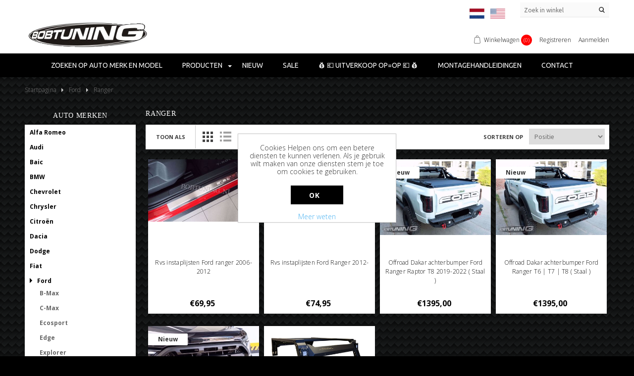

--- FILE ---
content_type: text/html; charset=utf-8
request_url: https://bobtuning.nl/nl/ranger
body_size: 28588
content:
<!DOCTYPE html>
<html lang="nl"  class="html-category-page">

<head>
    <title>BobTuning|Ranger</title>
    <meta http-equiv="Content-type" content="text/html;charset=UTF-8" />
    <meta name="description" content="Bescherm jouw auto met onze bumperbeschermers en instaplijsten. &#x2713;Gratis thuisbezorgd boven 250,-" />
    <meta name="keywords" content="Bumperbeschermers en instaplijsten voor elk automerk" />
    <meta name="generator" content="nopCommerce" />
    <meta name="author" content="nopAdvance">
    <meta name="viewport" content="width=device-width, initial-scale=1" />
    
    
    <!-- Global site tag (gtag.js) - Google Analytics -->
<script async src="https://www.googletagmanager.com/gtag/js?id=UA-18940604-1"></script>
<script>
  window.dataLayer = window.dataLayer || [];
  function gtag(){dataLayer.push(arguments);}
  gtag('js', new Date());

  gtag('config', 'UA-18940604-1');
</script>

    <link href="/lib/jquery-ui/jquery-ui-1.10.3/jquery-ui-themes/smoothness/jquery-ui-1.10.3.custom.min.css" rel="stylesheet" type="text/css" />
<link href="/Themes/BobTuning/Content/css/animate.css" rel="stylesheet" type="text/css" />
<link href="/Themes/BobTuning/Content/css/owl.theme.css" rel="stylesheet" type="text/css" />
<link href="/Themes/BobTuning/Content/css/owl.carousel.css" rel="stylesheet" type="text/css" />
<link href="/Themes/BobTuning/Content/css/font-awesome.min.css" rel="stylesheet" type="text/css" />
<link href="/Themes/BobTuning/Content/css/bootstrap.min.css" rel="stylesheet" type="text/css" />
<link href="/Themes/BobTuning/Content/css/styles.css" rel="stylesheet" type="text/css" />

    <script src="/lib/jquery/jquery-3.3.1.min.js"></script>
<script src="/Themes/BobTuning/Content/js/wow.js"></script>
<script src="/Themes/BobTuning/Content/js/function.js"></script>
<script src="/Themes/BobTuning/Content/js/owl.carousel.js"></script>

    
    
    
    <link rel="shortcut icon" href="https://bobtuning.nl/favicon.ico" />
    <!--Designed by nopAdvance - http://www.nopadvance.com-->
    
    <!--Powered by nopCommerce - https://www.nopCommerce.com-->
    <link href='https://fonts.googleapis.com/css?family=Open+Sans:300,700,800&display=swap' rel='stylesheet' type='text/css'>
    <link href="https://fonts.googleapis.com/css?family=Ubuntu:400,700&display=swap" rel="stylesheet">

</head>
<body>
    

<div class="ajax-loading-block-window" style="display: none">
</div>
<div id="dialog-notifications-success" title="Melding" style="display:none;">
</div>
<div id="dialog-notifications-error" title="Fout" style="display:none;">
</div>
<div id="dialog-notifications-warning" title="Waarschuwing" style="display:none;">
</div>
<div id="bar-notification" class="bar-notification">
    <span class="close" title="Sluiten">&nbsp;</span>
</div>



<!--[if lte IE 8]>
    <div style="clear:both;height:59px;text-align:center;position:relative;">
        <a href="http://www.microsoft.com/windows/internet-explorer/default.aspx" target="_blank">
            <img src="/Themes/BobTuning/Content/images/ie_warning.jpg" height="42" width="820" alt="You are using an outdated browser. For a faster, safer browsing experience, upgrade for free today." />
        </a>
    </div>
<![endif]-->
<div class="master-wrapper-page">
    
    <div class="header">
    <div class="mobile-header">
<div class="header-linksmobile">
    <ul>
        
        
        <li class="mobilemenulink"><i class="fa fa-bars" aria-hidden="true"></i></li>

        <li>
            <a href="javascript:void(0)" class="myaccount"><i class="fa fa-user" aria-hidden="true"></i></a>
            <ul class="myaccount-dropdown" style="display: none;">
            <li><a href="/nl/register" class="ico-register">Registreren</a></li>
            <li><a href="/nl/login" class="ico-login">Aanmelden</a></li>
        </ul>
    </li>
        <li>
            <div class="header-selectors-wrapper">
                    <div class="language-selector">
 <!--<div class="language-flag"></div>-->
            <ul class="language-list">
                <li>
                    <a href="https://bobtuning.nl/nl/changelanguage/2?returnurl=%2Fnl%2Franger" title="Dutch">
                        <img title='Dutch' alt='Dutch'  class=selected src="/Themes/Bobtuning/Content/images/flags/nl.png " />
                    </a>
                </li>
                <li>
                    <a href="https://bobtuning.nl/nl/changelanguage/1?returnurl=%2Fnl%2Franger" title="English">
                        <img title='English' alt='English'  src="/Themes/Bobtuning/Content/images/flags/us.png " />
                    </a>
                </li>
            </ul>
    </div>
<script type="text/javascript">
    /*$(document).ready(function () {
        getSelectedLanguageFlag();

        var onClickShowLanguageimgList = function () {
            $(".language-list").addClass("active");
        };
        $(".language-flag").unbind("click").click(onClickShowLanguageimgList);

        $(".master-wrapper-page").unbind("click").click(function (evt) {
            if (evt.target.className == "language-flag" || evt.target.className == "images") {
                return;
            } else if ($(".language-list").is(".active")) {
                $(".language-list").removeClass("active");
            }
        });

    });
    var getSelectedLanguageFlag = function () {
        if ($("img.selected", ".language-selector")) {
            var src = $(".selected").attr("src");
            $(".language-flag").html("<img class='images' src='" + src + "'>");
        }
    };*/
</script>

            </div>
        </li>

            <li id="topcartlink">
                <a href="/nl/cart" class="ico-cart">
                    <span class="cart-label">Winkelwagen</span>
                    <span class="cart-qty">(0)</span>
                </a>
            </li>


        
    </ul>
</div>

<div class="header-links">
    <ul>
        
            <li id="topcartlink">
                <a href="/nl/cart" class="ico-cart">
                    <span class="cart-label">Winkelwagen</span>
                    <span class="cart-qty">(0)</span>
                </a>
            </li>
                            <li><a href="/nl/register" class="ico-register">Registreren</a></li>
            <li><a href="/nl/login" class="ico-login">Aanmelden</a></li>
                
    </ul>
            
</div>
</div>
    
    <div class="header-upper">
        <div class="container">
        <div class="header-selectors-wrapper">
            
            
                <div class="language-selector">
 <!--<div class="language-flag"></div>-->
            <ul class="language-list">
                <li>
                    <a href="https://bobtuning.nl/nl/changelanguage/2?returnurl=%2Fnl%2Franger" title="Dutch">
                        <img title='Dutch' alt='Dutch'  class=selected src="/Themes/Bobtuning/Content/images/flags/nl.png " />
                    </a>
                </li>
                <li>
                    <a href="https://bobtuning.nl/nl/changelanguage/1?returnurl=%2Fnl%2Franger" title="English">
                        <img title='English' alt='English'  src="/Themes/Bobtuning/Content/images/flags/us.png " />
                    </a>
                </li>
            </ul>
    </div>
<script type="text/javascript">
    /*$(document).ready(function () {
        getSelectedLanguageFlag();

        var onClickShowLanguageimgList = function () {
            $(".language-list").addClass("active");
        };
        $(".language-flag").unbind("click").click(onClickShowLanguageimgList);

        $(".master-wrapper-page").unbind("click").click(function (evt) {
            if (evt.target.className == "language-flag" || evt.target.className == "images") {
                return;
            } else if ($(".language-list").is(".active")) {
                $(".language-list").removeClass("active");
            }
        });

    });
    var getSelectedLanguageFlag = function () {
        if ($("img.selected", ".language-selector")) {
            var src = $(".selected").attr("src");
            $(".language-flag").html("<img class='images' src='" + src + "'>");
        }
    };*/
</script>

            
        </div>
         <div class="search-box store-search-box">
            <a class="searchclick"></a>
            <form method="get" class="small-search-box-form" action="/nl/search">
    <input type="text" class="search-box-text small-searchterms" autocomplete="off" name="q" placeholder="Zoek in winkel" aria-label="Zoek in winkel" />
    
    <input type="submit" class="button-1 search-box-button" value="Zoek" />
        
            
    
</form>

        </div>
    </div>
    </div>
    
    <div class="header-lower">
     <div class="container">
        <div class="header-logo">
            <a href="/nl">
    <img title="" alt="Bobtuning" src="https://bobtuning.nl/images/thumbs/0000079.png">
</a>
        </div>
        <div class="header-right">
            <div class="header-links-wrapper">
                
<div class="header-linksmobile">
    <ul>
        
        
        <li class="mobilemenulink"><i class="fa fa-bars" aria-hidden="true"></i></li>

        <li>
            <a href="javascript:void(0)" class="myaccount"><i class="fa fa-user" aria-hidden="true"></i></a>
            <ul class="myaccount-dropdown" style="display: none;">
            <li><a href="/nl/register" class="ico-register">Registreren</a></li>
            <li><a href="/nl/login" class="ico-login">Aanmelden</a></li>
        </ul>
    </li>
        <li>
            <div class="header-selectors-wrapper">
                    <div class="language-selector">
 <!--<div class="language-flag"></div>-->
            <ul class="language-list">
                <li>
                    <a href="https://bobtuning.nl/nl/changelanguage/2?returnurl=%2Fnl%2Franger" title="Dutch">
                        <img title='Dutch' alt='Dutch'  class=selected src="/Themes/Bobtuning/Content/images/flags/nl.png " />
                    </a>
                </li>
                <li>
                    <a href="https://bobtuning.nl/nl/changelanguage/1?returnurl=%2Fnl%2Franger" title="English">
                        <img title='English' alt='English'  src="/Themes/Bobtuning/Content/images/flags/us.png " />
                    </a>
                </li>
            </ul>
    </div>
<script type="text/javascript">
    /*$(document).ready(function () {
        getSelectedLanguageFlag();

        var onClickShowLanguageimgList = function () {
            $(".language-list").addClass("active");
        };
        $(".language-flag").unbind("click").click(onClickShowLanguageimgList);

        $(".master-wrapper-page").unbind("click").click(function (evt) {
            if (evt.target.className == "language-flag" || evt.target.className == "images") {
                return;
            } else if ($(".language-list").is(".active")) {
                $(".language-list").removeClass("active");
            }
        });

    });
    var getSelectedLanguageFlag = function () {
        if ($("img.selected", ".language-selector")) {
            var src = $(".selected").attr("src");
            $(".language-flag").html("<img class='images' src='" + src + "'>");
        }
    };*/
</script>

            </div>
        </li>

            <li id="topcartlink">
                <a href="/nl/cart" class="ico-cart">
                    <span class="cart-label">Winkelwagen</span>
                    <span class="cart-qty">(0)</span>
                </a>
            </li>


        
    </ul>
</div>

<div class="header-links">
    <ul>
        
            <li id="topcartlink">
                <a href="/nl/cart" class="ico-cart">
                    <span class="cart-label">Winkelwagen</span>
                    <span class="cart-qty">(0)</span>
                </a>
            </li>
                            <li><a href="/nl/register" class="ico-register">Registreren</a></li>
            <li><a href="/nl/login" class="ico-login">Aanmelden</a></li>
                
    </ul>
            
</div>

                <div id="flyout-cart" class="flyout-cart">
    <div class="mini-shopping-cart">
        <div class="count">
U heeft geen artikelen in uw winkelwagen.        </div>
    </div>
</div>

            </div>    
        </div>
     </div>
    </div>
    <div class="mobilesearch"><form method="get" class="small-search-box-form" action="/nl/search">
    <input type="text" class="search-box-text small-searchterms" autocomplete="off" name="q" placeholder="Zoek in winkel" aria-label="Zoek in winkel" />
    
    <input type="submit" class="button-1 search-box-button" value="Zoek" />
        
            
    
</form>
</div>
    
</div>

    
    <div class="header-menu">
        <ul class="top-menu">
    
        <li>
    <a href="/nl/zoeken-op-auto-merk-en-model">Zoeken op auto merk en model
    </a>
</li><li>
    <a href="/nl/producten">Producten
    </a>
            <div class="sublist-toggle"></div>
            <ul class="sublist first-level">
<li>
    <a href="/nl/bumperbescherming">Bumperbescherming
    </a>
</li><li>
    <a href="/nl/grill-lijsten">Auto Grille - Grill lijsten
    </a>
</li><li>
    <a href="/nl/instaplijsten">Instaplijsten
    </a>
</li><li>
    <a href="/nl/sierlijsten">Sierlijsten
    </a>
</li><li>
    <a href="/nl/stoot-lijsten">Stootlijsten
    </a>
</li><li>
    <a href="/nl/siedesteps">Siedesteps - Dakdragers
    </a>
</li><li>
    <a href="/nl/rvs-voetsteun">Rvs voetsteun
    </a>
</li><li>
    <a href="/nl/pick-up">Pick-up accessoires
    </a>
</li>            </ul>
</li><li>
    <a href="/nl/nieuw">Nieuw
    </a>
</li><li>
    <a href="/nl/sale-aanbiedingen">Sale
    </a>
</li><li>
    <a href="/nl/uitverkoop">&#x1F4B0; &#x1F4B6; UITVERKOOP OP=OP &#x1F4B6; &#x1F4B0;
    </a>
</li>            <li><a href="/nl/montagehandleidingen">Montagehandleidingen</a></li>
                                <li><a href="/nl/contactus">Contact</a></li>
    
        <li class="express-order">
            <a href="#"><span>Express Order Demo</span></a>
        </li>   
</ul>
    <!--<div class="menu-toggle">Menu</div>-->
    <div class="closemenu">X</div>
    <ul class="top-menu mobile">
        
        <li>
    <a href="/nl/alfa-romeo">Alfa Romeo
    </a>
            <div class="sublist-toggle"></div>
            <ul class="sublist first-level">
<li>
    <a href="/nl/giulietta">Giulietta
    </a>
            <div class="sublist-toggle"></div>
            <ul class="sublist ">
<li>
    <a href="/nl/2013-21-2">2013-2020
    </a>
</li>            </ul>
</li><li>
    <a href="/nl/giulia">Giulia
    </a>
            <div class="sublist-toggle"></div>
            <ul class="sublist ">
<li>
    <a href="/nl/2020-12">2020-
    </a>
</li>            </ul>
</li><li>
    <a href="/nl/stelvio">Stelvio
    </a>
            <div class="sublist-toggle"></div>
            <ul class="sublist ">
<li>
    <a href="/nl/2020-13">2016-
    </a>
</li>            </ul>
</li><li>
    <a href="/nl/mito">Mito
    </a>
            <div class="sublist-toggle"></div>
            <ul class="sublist ">
<li>
    <a href="/nl/2008-">2008-2019
    </a>
</li>            </ul>
</li>            </ul>
</li><li>
    <a href="/nl/audi">Audi
    </a>
            <div class="sublist-toggle"></div>
            <ul class="sublist first-level">
<li>
    <a href="/nl/a1">A1
    </a>
</li><li>
    <a href="/nl/a4">A4
    </a>
            <div class="sublist-toggle"></div>
            <ul class="sublist ">
<li>
    <a href="/nl/b8-2008-2014">(B8) 2008-2014
    </a>
</li><li>
    <a href="/nl/b9-2015-">(B9) 2015-2019
    </a>
</li><li>
    <a href="/nl/b90-2019-">(B9) 2019-
    </a>
</li>            </ul>
</li><li>
    <a href="/nl/a5">A5
    </a>
            <div class="sublist-toggle"></div>
            <ul class="sublist ">
<li>
    <a href="/nl/sportback-2009-2016">Sportback 2009-2016
    </a>
</li><li>
    <a href="/nl/sportback-2016-">Sportback 2016-
    </a>
</li>            </ul>
</li><li>
    <a href="/nl/a6">A6
    </a>
            <div class="sublist-toggle"></div>
            <ul class="sublist ">
<li>
    <a href="/nl/c7-2011-2018">(C7) 2011-2018
    </a>
</li><li>
    <a href="/nl/c8-2018-">(C8) 2018-
    </a>
</li>            </ul>
</li><li>
    <a href="/nl/a8">A8
    </a>
</li><li>
    <a href="/nl/q2">Q2
    </a>
            <div class="sublist-toggle"></div>
            <ul class="sublist ">
<li>
    <a href="/nl/2016-14">2016-2020
    </a>
</li><li>
    <a href="/nl/2021--17">2021-
    </a>
</li>            </ul>
</li><li>
    <a href="/nl/q3">Q3
    </a>
            <div class="sublist-toggle"></div>
            <ul class="sublist ">
<li>
    <a href="/nl/2011-2018-2">2011-2018
    </a>
</li><li>
    <a href="/nl/2018-5">2018-
    </a>
</li>            </ul>
</li><li>
    <a href="/nl/q4">Q4
    </a>
            <div class="sublist-toggle"></div>
            <ul class="sublist ">
<li>
    <a href="/nl/e-tron-2021-">E-Tron 2021-
    </a>
</li>            </ul>
</li><li>
    <a href="/nl/q5">Q5
    </a>
            <div class="sublist-toggle"></div>
            <ul class="sublist ">
<li>
    <a href="/nl/2008-2017">2008-2017
    </a>
</li><li>
    <a href="/nl/2017-4">2017-
    </a>
</li>            </ul>
</li><li>
    <a href="/nl/q6">Q6
    </a>
</li><li>
    <a href="/nl/q7">Q7
    </a>
            <div class="sublist-toggle"></div>
            <ul class="sublist ">
<li>
    <a href="/nl/2006-2015-2">2006-2015
    </a>
</li><li>
    <a href="/nl/2015--10">2015-
    </a>
</li>            </ul>
</li><li>
    <a href="/nl/q8">Q8
    </a>
            <div class="sublist-toggle"></div>
            <ul class="sublist ">
<li>
    <a href="/nl/2018-21">2018-
    </a>
</li>            </ul>
</li><li>
    <a href="/nl/e-tron">E-Tron
    </a>
            <div class="sublist-toggle"></div>
            <ul class="sublist ">
<li>
    <a href="/nl/2018-18">2018-
    </a>
</li>            </ul>
</li>            </ul>
</li><li>
    <a href="/nl/baic">Baic
    </a>
            <div class="sublist-toggle"></div>
            <ul class="sublist first-level">
<li>
    <a href="/nl/beijing-3">BEIJING 3
    </a>
</li><li>
    <a href="/nl/beijing-5">BEIJING 5
    </a>
</li><li>
    <a href="/nl/beijing-7">BEIJING 7
    </a>
</li>            </ul>
</li><li>
    <a href="/nl/bmw">BMW
    </a>
            <div class="sublist-toggle"></div>
            <ul class="sublist first-level">
<li>
    <a href="/nl/1">1-series
    </a>
            <div class="sublist-toggle"></div>
            <ul class="sublist ">
<li>
    <a href="/nl/e87">E87 2004-2007
    </a>
</li><li>
    <a href="/nl/e87-2007-2011">E81-E87 2007-2011
    </a>
</li><li>
    <a href="/nl/f20-2011-2015">F20 2011-2015
    </a>
</li>            </ul>
</li><li>
    <a href="/nl/2-series">2-series
    </a>
            <div class="sublist-toggle"></div>
            <ul class="sublist ">
<li>
    <a href="/nl/f45-2013-">2014-2018
    </a>
</li><li>
    <a href="/nl/2018--20">2018-
    </a>
</li>            </ul>
</li><li>
    <a href="/nl/3-series">3-series
    </a>
            <div class="sublist-toggle"></div>
            <ul class="sublist ">
<li>
    <a href="/nl/e36">E36
    </a>
</li><li>
    <a href="/nl/e46">E46
    </a>
            <div class="sublist-toggle"></div>
            <ul class="sublist ">
<li>
    <a href="/nl/1998-2005">1998-2005
    </a>
</li>            </ul>
</li><li>
    <a href="/nl/e90">E90
    </a>
</li><li>
    <a href="/nl/e91">E91
    </a>
            <div class="sublist-toggle"></div>
            <ul class="sublist ">
<li>
    <a href="/nl/2005-2012">2005-2012
    </a>
</li>            </ul>
</li><li>
    <a href="/nl/f30">F30
    </a>
            <div class="sublist-toggle"></div>
            <ul class="sublist ">
<li>
    <a href="/nl/2011-">2012-2015
    </a>
</li><li>
    <a href="/nl/052015-">2015-
    </a>
</li>            </ul>
</li><li>
    <a href="/nl/f31">F31
    </a>
            <div class="sublist-toggle"></div>
            <ul class="sublist ">
<li>
    <a href="/nl/2011-2">2012-2015
    </a>
</li><li>
    <a href="/nl/2015-15-2">2015-
    </a>
</li>            </ul>
</li><li>
    <a href="/nl/f34">F34
    </a>
            <div class="sublist-toggle"></div>
            <ul class="sublist ">
<li>
    <a href="/nl/gran-turismo-2013-2016">Gran turismo 2013-2016
    </a>
</li><li>
    <a href="/nl/gran-turismo-m-pakket-2013-2016">Gran turismo M-pakket 2013-2016
    </a>
</li><li>
    <a href="/nl/gran-turismo-2017-">Gran turismo 2017-
    </a>
</li>            </ul>
</li><li>
    <a href="/nl/g20">G20
    </a>
</li>            </ul>
</li><li>
    <a href="/nl/4-series">4-series
    </a>
            <div class="sublist-toggle"></div>
            <ul class="sublist ">
<li>
    <a href="/nl/f36">F36
    </a>
            <div class="sublist-toggle"></div>
            <ul class="sublist ">
<li>
    <a href="/nl/2014-">2014-
    </a>
</li>            </ul>
</li>            </ul>
</li><li>
    <a href="/nl/5-series">5-series
    </a>
            <div class="sublist-toggle"></div>
            <ul class="sublist ">
<li>
    <a href="/nl/e61">E61
    </a>
            <div class="sublist-toggle"></div>
            <ul class="sublist ">
<li>
    <a href="/nl/2007-2010">2007-2010
    </a>
</li>            </ul>
</li><li>
    <a href="/nl/f10-f11">F10 / F11
    </a>
            <div class="sublist-toggle"></div>
            <ul class="sublist ">
<li>
    <a href="/nl/2010-2017-3">2010-2017
    </a>
</li>            </ul>
</li><li>
    <a href="/nl/g31">G30 / G31
    </a>
            <div class="sublist-toggle"></div>
            <ul class="sublist ">
<li>
    <a href="/nl/2017-2">2017-2020
    </a>
</li>            </ul>
</li>            </ul>
</li><li>
    <a href="/nl/6-series">6-series
    </a>
            <div class="sublist-toggle"></div>
            <ul class="sublist ">
<li>
    <a href="/nl/f13">F13
    </a>
            <div class="sublist-toggle"></div>
            <ul class="sublist ">
<li>
    <a href="/nl/2011--3">2011-
    </a>
</li>            </ul>
</li>            </ul>
</li><li>
    <a href="/nl/7-series">7-series
    </a>
            <div class="sublist-toggle"></div>
            <ul class="sublist ">
<li>
    <a href="/nl/f01">F01
    </a>
            <div class="sublist-toggle"></div>
            <ul class="sublist ">
<li>
    <a href="/nl/2008-2015">2008-2015
    </a>
</li>            </ul>
</li><li>
    <a href="/nl/g11">G11
    </a>
            <div class="sublist-toggle"></div>
            <ul class="sublist ">
<li>
    <a href="/nl/062015-">06.2015-
    </a>
</li>            </ul>
</li>            </ul>
</li><li>
    <a href="/nl/x1">X1
    </a>
            <div class="sublist-toggle"></div>
            <ul class="sublist ">
<li>
    <a href="/nl/e84">E84
    </a>
            <div class="sublist-toggle"></div>
            <ul class="sublist ">
<li>
    <a href="/nl/2009-2012">2009-2012
    </a>
</li><li>
    <a href="/nl/2012-2015">2012-2015
    </a>
</li>            </ul>
</li><li>
    <a href="/nl/f48">F48
    </a>
            <div class="sublist-toggle"></div>
            <ul class="sublist ">
<li>
    <a href="/nl/072015-">07.2015-2021
    </a>
</li>            </ul>
</li>            </ul>
</li><li>
    <a href="/nl/x2">X2
    </a>
</li><li>
    <a href="/nl/x3">X3
    </a>
            <div class="sublist-toggle"></div>
            <ul class="sublist ">
<li>
    <a href="/nl/e83">E83
    </a>
            <div class="sublist-toggle"></div>
            <ul class="sublist ">
<li>
    <a href="/nl/2006-2010-2">2006-2010
    </a>
</li>            </ul>
</li><li>
    <a href="/nl/f25">F25
    </a>
            <div class="sublist-toggle"></div>
            <ul class="sublist ">
<li>
    <a href="/nl/2010-2014">2010-2014
    </a>
</li><li>
    <a href="/nl/2014-2017-2">2014-2017
    </a>
</li><li>
    <a href="/nl/m-pakket-2010-2016">M-pakket 2014-2016
    </a>
</li>            </ul>
</li><li>
    <a href="/nl/g01">G01
    </a>
            <div class="sublist-toggle"></div>
            <ul class="sublist ">
<li>
    <a href="/nl/2017-3">2017-2020
    </a>
</li><li>
    <a href="/nl/m-pakket-2017-">M-pakket 2017-2020
    </a>
</li>            </ul>
</li>            </ul>
</li><li>
    <a href="/nl/x4">X4
    </a>
            <div class="sublist-toggle"></div>
            <ul class="sublist ">
<li>
    <a href="/nl/f26-2014-2018">F26 2014-2018
    </a>
</li><li>
    <a href="/nl/g02-2018-">G02 2018-
    </a>
</li>            </ul>
</li><li>
    <a href="/nl/x5">X5
    </a>
            <div class="sublist-toggle"></div>
            <ul class="sublist ">
<li>
    <a href="/nl/e53">E53
    </a>
            <div class="sublist-toggle"></div>
            <ul class="sublist ">
<li>
    <a href="/nl/2003-2006">2003-2006
    </a>
</li>            </ul>
</li><li>
    <a href="/nl/e70">E70
    </a>
            <div class="sublist-toggle"></div>
            <ul class="sublist ">
<li>
    <a href="/nl/2006-2010-3">2006-2010
    </a>
</li><li>
    <a href="/nl/2010-2013">2010-2013
    </a>
</li>            </ul>
</li><li>
    <a href="/nl/f15">F15
    </a>
            <div class="sublist-toggle"></div>
            <ul class="sublist ">
<li>
    <a href="/nl/2013-4">2013-2018
    </a>
</li><li>
    <a href="/nl/m-pakket-2013-">M-pakket 2013-2018
    </a>
</li>            </ul>
</li><li>
    <a href="/nl/g05">G05
    </a>
            <div class="sublist-toggle"></div>
            <ul class="sublist ">
<li>
    <a href="/nl/2018-17">2018-
    </a>
</li><li>
    <a href="/nl/m-pakket-2018-">M-pakket 2018-
    </a>
</li>            </ul>
</li>            </ul>
</li><li>
    <a href="/nl/x6">X6
    </a>
            <div class="sublist-toggle"></div>
            <ul class="sublist ">
<li>
    <a href="/nl/e71">E71
    </a>
            <div class="sublist-toggle"></div>
            <ul class="sublist ">
<li>
    <a href="/nl/2010-2013-2">2008-2013
    </a>
</li>            </ul>
</li><li>
    <a href="/nl/f16">F16
    </a>
            <div class="sublist-toggle"></div>
            <ul class="sublist ">
<li>
    <a href="/nl/2014-2">2014-2019
    </a>
</li>            </ul>
</li>            </ul>
</li><li>
    <a href="/nl/x7">X7
    </a>
            <div class="sublist-toggle"></div>
            <ul class="sublist ">
<li>
    <a href="/nl/g07-2018-">G07 2018-
    </a>
</li>            </ul>
</li>            </ul>
</li><li>
    <a href="/nl/chevrolet">Chevrolet
    </a>
            <div class="sublist-toggle"></div>
            <ul class="sublist first-level">
<li>
    <a href="/nl/aveo">Aveo
    </a>
            <div class="sublist-toggle"></div>
            <ul class="sublist ">
<li>
    <a href="/nl/2002-2011">2002-2011
    </a>
</li><li>
    <a href="/nl/2011-2015">2011-2015
    </a>
</li>            </ul>
</li><li>
    <a href="/nl/captiva">Captiva
    </a>
            <div class="sublist-toggle"></div>
            <ul class="sublist ">
<li>
    <a href="/nl/2011-2015-2">2011-2015
    </a>
</li>            </ul>
</li><li>
    <a href="/nl/cruze">Cruze
    </a>
            <div class="sublist-toggle"></div>
            <ul class="sublist ">
<li>
    <a href="/nl/2008-2015-2">2008-2015
    </a>
</li><li>
    <a href="/nl/2011-2015-4">2011-2015
    </a>
</li>            </ul>
</li><li>
    <a href="/nl/lacetti">Lacetti
    </a>
            <div class="sublist-toggle"></div>
            <ul class="sublist ">
<li>
    <a href="/nl/2002-2014">2002-2014
    </a>
</li>            </ul>
</li><li>
    <a href="/nl/malibu">Malibu
    </a>
            <div class="sublist-toggle"></div>
            <ul class="sublist ">
<li>
    <a href="/nl/2012-2015-2">2012-2015
    </a>
</li>            </ul>
</li><li>
    <a href="/nl/orlando">Orlando
    </a>
            <div class="sublist-toggle"></div>
            <ul class="sublist ">
<li>
    <a href="/nl/2011-2015-3">2011-2015
    </a>
</li>            </ul>
</li><li>
    <a href="/nl/spark">Spark
    </a>
            <div class="sublist-toggle"></div>
            <ul class="sublist ">
<li>
    <a href="/nl/2010-2015">2010-2015
    </a>
</li>            </ul>
</li><li>
    <a href="/nl/trax">Trax
    </a>
            <div class="sublist-toggle"></div>
            <ul class="sublist ">
<li>
    <a href="/nl/2013-2015-2">2013-2015
    </a>
</li>            </ul>
</li>            </ul>
</li><li>
    <a href="/nl/chrysler">Chrysler
    </a>
            <div class="sublist-toggle"></div>
            <ul class="sublist first-level">
<li>
    <a href="/nl/300c">300c
    </a>
            <div class="sublist-toggle"></div>
            <ul class="sublist ">
<li>
    <a href="/nl/2004-2010-3">2004-2010
    </a>
</li>            </ul>
</li>            </ul>
</li><li>
    <a href="/nl/citro%C3%ABn">Citro&#xEB;n
    </a>
            <div class="sublist-toggle"></div>
            <ul class="sublist first-level">
<li>
    <a href="/nl/berlingo">Berlingo
    </a>
            <div class="sublist-toggle"></div>
            <ul class="sublist ">
<li>
    <a href="/nl/2008-2018">2008-2018
    </a>
</li><li>
    <a href="/nl/2018-">2018-
    </a>
</li>            </ul>
</li><li>
    <a href="/nl/c-crossser">C-crosser
    </a>
            <div class="sublist-toggle"></div>
            <ul class="sublist ">
<li>
    <a href="/nl/2007-2012-2">2007-2012
    </a>
</li>            </ul>
</li><li>
    <a href="/nl/c1-2">C1
    </a>
            <div class="sublist-toggle"></div>
            <ul class="sublist ">
<li>
    <a href="/nl/2005-2013-4">2005-2013
    </a>
</li><li>
    <a href="/nl/2014-6">2014-2021
    </a>
</li>            </ul>
</li><li>
    <a href="/nl/c3">C3
    </a>
            <div class="sublist-toggle"></div>
            <ul class="sublist ">
<li>
    <a href="/nl/aircross">Aircross
    </a>
            <div class="sublist-toggle"></div>
            <ul class="sublist ">
<li>
    <a href="/nl/2017--20">2017-
    </a>
</li>            </ul>
</li><li>
    <a href="/nl/2010-2016-2">2010-2016
    </a>
</li><li>
    <a href="/nl/2016-18">2016-2024
    </a>
</li><li>
    <a href="/nl/picasso">Picasso
    </a>
            <div class="sublist-toggle"></div>
            <ul class="sublist ">
<li>
    <a href="/nl/2009-2017-2">2009-2017
    </a>
</li>            </ul>
</li>            </ul>
</li><li>
    <a href="/nl/spacetourer">C4
    </a>
            <div class="sublist-toggle"></div>
            <ul class="sublist ">
<li>
    <a href="/nl/cactus-2014-">Cactus
    </a>
            <div class="sublist-toggle"></div>
            <ul class="sublist ">
<li>
    <a href="/nl/2014-7">2014-2020
    </a>
</li>            </ul>
</li><li>
    <a href="/nl/2004-2010-7">C4
    </a>
            <div class="sublist-toggle"></div>
            <ul class="sublist ">
<li>
    <a href="/nl/2011-2018-3">2011-2018
    </a>
</li><li>
    <a href="/nl/2021">2021&#x2B;
    </a>
</li>            </ul>
</li><li>
    <a href="/nl/picasso-2">Picasso
    </a>
            <div class="sublist-toggle"></div>
            <ul class="sublist ">
<li>
    <a href="/nl/2013-2018-3">2013-2018
    </a>
</li>            </ul>
</li><li>
    <a href="/nl/spacetourer-3">Spacetourer
    </a>
            <div class="sublist-toggle"></div>
            <ul class="sublist ">
<li>
    <a href="/nl/2018-6">2018-2022
    </a>
</li>            </ul>
</li>            </ul>
</li><li>
    <a href="/nl/c5">C5
    </a>
            <div class="sublist-toggle"></div>
            <ul class="sublist ">
<li>
    <a href="/nl/2008-2017-4">2008-2017
    </a>
</li><li>
    <a href="/nl/c5-aircross-2019-">Aircross 2019-
    </a>
</li>            </ul>
</li><li>
    <a href="/nl/c-elysee">C-elysee
    </a>
            <div class="sublist-toggle"></div>
            <ul class="sublist ">
<li>
    <a href="/nl/2013-14">2013-2021
    </a>
</li>            </ul>
</li><li>
    <a href="/nl/ds5">Ds5
    </a>
            <div class="sublist-toggle"></div>
            <ul class="sublist ">
<li>
    <a href="/nl/2011-2015-5">2011-2015
    </a>
</li>            </ul>
</li><li>
    <a href="/nl/jumper">Jumper
    </a>
            <div class="sublist-toggle"></div>
            <ul class="sublist ">
<li>
    <a href="/nl/2007-2">2007-2014
    </a>
</li><li>
    <a href="/nl/2014-18">2014-2019
    </a>
</li><li>
    <a href="/nl/2020-19">2020-
    </a>
</li>            </ul>
</li><li>
    <a href="/nl/jumpy">Jumpy
    </a>
            <div class="sublist-toggle"></div>
            <ul class="sublist ">
<li>
    <a href="/nl/2007-2016">2007-2016
    </a>
</li><li>
    <a href="/nl/2016-2">2016-
    </a>
</li>            </ul>
</li><li>
    <a href="/nl/spacetourer-2">Spacetourer
    </a>
</li><li>
    <a href="/nl/nemo">Nemo
    </a>
            <div class="sublist-toggle"></div>
            <ul class="sublist ">
<li>
    <a href="/nl/2008-2016">2008-2016
    </a>
</li>            </ul>
</li>            </ul>
</li><li>
    <a href="/nl/dacia">Dacia
    </a>
            <div class="sublist-toggle"></div>
            <ul class="sublist first-level">
<li>
    <a href="/nl/dokker">Dokker
    </a>
            <div class="sublist-toggle"></div>
            <ul class="sublist ">
<li>
    <a href="/nl/2012-11">2012-2021
    </a>
</li><li>
    <a href="/nl/2021-13">2021-
    </a>
</li>            </ul>
</li><li>
    <a href="/nl/duster">Duster
    </a>
            <div class="sublist-toggle"></div>
            <ul class="sublist ">
<li>
    <a href="/nl/2010-2017">2010-2017
    </a>
</li><li>
    <a href="/nl/2017-19">2017-2023
    </a>
</li><li>
    <a href="/nl/2024-2">2024-
    </a>
</li>            </ul>
</li><li>
    <a href="/nl/jogger">Jogger
    </a>
            <div class="sublist-toggle"></div>
            <ul class="sublist ">
<li>
    <a href="/nl/2021-11">2021-
    </a>
</li>            </ul>
</li><li>
    <a href="/nl/lodgy">Lodgy
    </a>
            <div class="sublist-toggle"></div>
            <ul class="sublist ">
<li>
    <a href="/nl/2012-12">2012-2021
    </a>
</li>            </ul>
</li><li>
    <a href="/nl/logan-3">Logan
    </a>
            <div class="sublist-toggle"></div>
            <ul class="sublist ">
<li>
    <a href="/nl/2021-3">2021-
    </a>
</li>            </ul>
</li><li>
    <a href="/nl/sandero">Sandero
    </a>
            <div class="sublist-toggle"></div>
            <ul class="sublist ">
<li>
    <a href="/nl/2013-13">2013-2020
    </a>
</li><li>
    <a href="/nl/2021-2">2021-
    </a>
</li>            </ul>
</li><li>
    <a href="/nl/spring">Spring
    </a>
</li>            </ul>
</li><li>
    <a href="/nl/dodge">Dodge
    </a>
            <div class="sublist-toggle"></div>
            <ul class="sublist first-level">
<li>
    <a href="/nl/avenger">Avenger
    </a>
            <div class="sublist-toggle"></div>
            <ul class="sublist ">
<li>
    <a href="/nl/2007-2014-2">2007-2014
    </a>
</li>            </ul>
</li><li>
    <a href="/nl/caliber">Caliber
    </a>
            <div class="sublist-toggle"></div>
            <ul class="sublist ">
<li>
    <a href="/nl/2006-2011-2">2006-2011
    </a>
</li>            </ul>
</li><li>
    <a href="/nl/journey">Journey
    </a>
            <div class="sublist-toggle"></div>
            <ul class="sublist ">
<li>
    <a href="/nl/2008-2010-2">2008-2010
    </a>
</li>            </ul>
</li><li>
    <a href="/nl/nitro">Nitro
    </a>
            <div class="sublist-toggle"></div>
            <ul class="sublist ">
<li>
    <a href="/nl/2007-2011-2">2007-2011
    </a>
</li>            </ul>
</li><li>
    <a href="/nl/ram">Ram 1500
    </a>
            <div class="sublist-toggle"></div>
            <ul class="sublist ">
<li>
    <a href="/nl/ram-1500">2009-2018
    </a>
</li><li>
    <a href="/nl/2019-3">2019&#x2B;
    </a>
</li>            </ul>
</li>            </ul>
</li><li>
    <a href="/nl/fiat">Fiat
    </a>
            <div class="sublist-toggle"></div>
            <ul class="sublist first-level">
<li>
    <a href="/nl/500">500
    </a>
            <div class="sublist-toggle"></div>
            <ul class="sublist ">
<li>
    <a href="/nl/2007-4">2007-2015
    </a>
</li><li>
    <a href="/nl/2015-18-2">2015-
    </a>
</li><li>
    <a href="/nl/2020-9">2020-
    </a>
</li>            </ul>
</li><li>
    <a href="/nl/bravo">Bravo
    </a>
            <div class="sublist-toggle"></div>
            <ul class="sublist ">
<li>
    <a href="/nl/2007-2014-3">2007-2014
    </a>
</li>            </ul>
</li><li>
    <a href="/nl/doblo">Doblo
    </a>
            <div class="sublist-toggle"></div>
            <ul class="sublist ">
<li>
    <a href="/nl/2010-">2010-2022
    </a>
</li>            </ul>
</li><li>
    <a href="/nl/ducato">Ducato
    </a>
            <div class="sublist-toggle"></div>
            <ul class="sublist ">
<li>
    <a href="/nl/2007-">2007-2014
    </a>
</li><li>
    <a href="/nl/2014-17">2014-2019
    </a>
</li><li>
    <a href="/nl/2020-20">2020-
    </a>
</li>            </ul>
</li><li>
    <a href="/nl/florino-qubo">Fiorino
    </a>
            <div class="sublist-toggle"></div>
            <ul class="sublist ">
<li>
    <a href="/nl/2008--3">2008-
    </a>
</li>            </ul>
</li><li>
    <a href="/nl/freemont">Freemont
    </a>
            <div class="sublist-toggle"></div>
            <ul class="sublist ">
<li>
    <a href="/nl/2011-2016">2011-2016
    </a>
</li>            </ul>
</li><li>
    <a href="/nl/panda">Panda
    </a>
            <div class="sublist-toggle"></div>
            <ul class="sublist ">
<li>
    <a href="/nl/2003-2012-2">2003-2012
    </a>
</li><li>
    <a href="/nl/2012--14">2012-
    </a>
</li>            </ul>
</li><li>
    <a href="/nl/qubo">Qubo
    </a>
            <div class="sublist-toggle"></div>
            <ul class="sublist ">
<li>
    <a href="/nl/2008--4">2008-
    </a>
</li>            </ul>
</li><li>
    <a href="/nl/scudo">Scudo
    </a>
            <div class="sublist-toggle"></div>
            <ul class="sublist ">
<li>
    <a href="/nl/2007-2016-2">2007-2016
    </a>
</li>            </ul>
</li><li>
    <a href="/nl/sedici">Sedici
    </a>
            <div class="sublist-toggle"></div>
            <ul class="sublist ">
<li>
    <a href="/nl/2007-2010-3">2007-2010
    </a>
</li><li>
    <a href="/nl/2010-2014-3">2010-2014
    </a>
</li>            </ul>
</li><li>
    <a href="/nl/talento">Talento
    </a>
            <div class="sublist-toggle"></div>
            <ul class="sublist ">
<li>
    <a href="/nl/2015--2">2015-
    </a>
</li>            </ul>
</li><li>
    <a href="/nl/tipo">Tipo
    </a>
            <div class="sublist-toggle"></div>
            <ul class="sublist ">
<li>
    <a href="/nl/2015--12">2015-
    </a>
</li>            </ul>
</li>            </ul>
</li><li>
    <a href="/nl/ford">Ford
    </a>
            <div class="sublist-toggle"></div>
            <ul class="sublist first-level">
<li>
    <a href="/nl/b-max">B-Max
    </a>
            <div class="sublist-toggle"></div>
            <ul class="sublist ">
<li>
    <a href="/nl/2012-2">2012-2017
    </a>
</li>            </ul>
</li><li>
    <a href="/nl/c-max">C-Max
    </a>
            <div class="sublist-toggle"></div>
            <ul class="sublist ">
<li>
    <a href="/nl/2003-2010-2">2003-2010
    </a>
</li><li>
    <a href="/nl/2010-12">2010-2019
    </a>
</li>            </ul>
</li><li>
    <a href="/nl/ecosport">Ecosport
    </a>
            <div class="sublist-toggle"></div>
            <ul class="sublist ">
<li>
    <a href="/nl/2016--21">2016-
    </a>
</li>            </ul>
</li><li>
    <a href="/nl/edge">Edge
    </a>
            <div class="sublist-toggle"></div>
            <ul class="sublist ">
<li>
    <a href="/nl/2016-2018-2">2016-2018
    </a>
</li><li>
    <a href="/nl/edge-usa-2016-2018">Edge Usa 2016-2018
    </a>
</li>            </ul>
</li><li>
    <a href="/nl/explorer">Explorer
    </a>
</li><li>
    <a href="/nl/fiesta">Fiesta
    </a>
            <div class="sublist-toggle"></div>
            <ul class="sublist ">
<li>
    <a href="/nl/2008-2017-5">2008-2017
    </a>
</li><li>
    <a href="/nl/2017--22">2017-
    </a>
</li>            </ul>
</li><li>
    <a href="/nl/focus">Focus
    </a>
            <div class="sublist-toggle"></div>
            <ul class="sublist ">
<li>
    <a href="/nl/2011-2018-4">2011-2018
    </a>
</li><li>
    <a href="/nl/2018--7">2018-
    </a>
</li>            </ul>
</li><li>
    <a href="/nl/galaxy">Galaxy
    </a>
            <div class="sublist-toggle"></div>
            <ul class="sublist ">
<li>
    <a href="/nl/2002-2006">2002-2006
    </a>
</li><li>
    <a href="/nl/2006-2016-2">2006-2016
    </a>
</li><li>
    <a href="/nl/2016-22">2016-2023
    </a>
</li>            </ul>
</li><li>
    <a href="/nl/grand-c-max">Grand C-Max
    </a>
            <div class="sublist-toggle"></div>
            <ul class="sublist ">
<li>
    <a href="/nl/2010-13">2010-2019
    </a>
</li>            </ul>
</li><li>
    <a href="/nl/ka">Ka
    </a>
            <div class="sublist-toggle"></div>
            <ul class="sublist ">
<li>
    <a href="/nl/2009-2013-5">2009-2013
    </a>
</li><li>
    <a href="/nl/2017-23">2017-2020
    </a>
</li>            </ul>
</li><li>
    <a href="/nl/kuga">Kuga
    </a>
            <div class="sublist-toggle"></div>
            <ul class="sublist ">
<li>
    <a href="/nl/2008-2012-2">2008-2012
    </a>
</li><li>
    <a href="/nl/2013-16">2013-2016
    </a>
</li><li>
    <a href="/nl/2016-2-2">2016-2019
    </a>
</li><li>
    <a href="/nl/2019-14">2019-
    </a>
</li>            </ul>
</li><li>
    <a href="/nl/mustang">Mustang
    </a>
            <div class="sublist-toggle"></div>
            <ul class="sublist ">
<li>
    <a href="/nl/2015-2017">2015-2017
    </a>
</li><li>
    <a href="/nl/2017-42">2017-
    </a>
</li><li>
    <a href="/nl/mustang-mach-e-2021-">Mach-E
    </a>
            <div class="sublist-toggle"></div>
            <ul class="sublist ">
<li>
    <a href="/nl/2021-9">2021-
    </a>
</li>            </ul>
</li>            </ul>
</li><li>
    <a href="/nl/mondeo">Mondeo
    </a>
            <div class="sublist-toggle"></div>
            <ul class="sublist ">
<li>
    <a href="/nl/2007-2014-4">2007-2014
    </a>
</li><li>
    <a href="/nl/2014-10">2014-2022
    </a>
</li>            </ul>
</li><li>
    <a href="/nl/puma">Puma
    </a>
</li><li>
    <a href="/nl/ranger">Ranger
    </a>
            <div class="sublist-toggle"></div>
            <ul class="sublist ">
<li>
    <a href="/nl/2006-2012-4">2006-2012
    </a>
</li><li>
    <a href="/nl/2012-15">2012-2018
    </a>
</li><li>
    <a href="/nl/2019-2022-2">2019-2022
    </a>
</li>            </ul>
</li><li>
    <a href="/nl/s-max">S-Max
    </a>
            <div class="sublist-toggle"></div>
            <ul class="sublist ">
<li>
    <a href="/nl/2006-2015-3">2006-2015
    </a>
</li><li>
    <a href="/nl/2015-13">2016-2023
    </a>
</li>            </ul>
</li><li>
    <a href="/nl/transit-connect">Transit Connect
    </a>
            <div class="sublist-toggle"></div>
            <ul class="sublist ">
<li>
    <a href="/nl/2013-">2013-
    </a>
</li>            </ul>
</li><li>
    <a href="/nl/transit-custom">Transit Custom-Tourneo Custom
    </a>
            <div class="sublist-toggle"></div>
            <ul class="sublist ">
<li>
    <a href="/nl/2013-2">2013-2022
    </a>
</li><li>
    <a href="/nl/2023-2">2023-
    </a>
</li>            </ul>
</li><li>
    <a href="/nl/transit-courier">Transit Courier
    </a>
</li><li>
    <a href="/nl/transit">Transit
    </a>
            <div class="sublist-toggle"></div>
            <ul class="sublist ">
<li>
    <a href="/nl/2013-3">2013-
    </a>
</li>            </ul>
</li><li>
    <a href="/nl/transit-custom-2025-">Transit Custom 2025-
    </a>
</li><li>
    <a href="/nl/tourneo-courier">Tourneo Courier
    </a>
            <div class="sublist-toggle"></div>
            <ul class="sublist ">
<li>
    <a href="/nl/2014-20">2014-
    </a>
</li>            </ul>
</li><li>
    <a href="/nl/tourneo-connect">Tourneo Connect
    </a>
            <div class="sublist-toggle"></div>
            <ul class="sublist ">
<li>
    <a href="/nl/2023-">2023-
    </a>
</li>            </ul>
</li>            </ul>
</li><li>
    <a href="/nl/honda">Honda
    </a>
            <div class="sublist-toggle"></div>
            <ul class="sublist first-level">
<li>
    <a href="/nl/civic">Civic
    </a>
            <div class="sublist-toggle"></div>
            <ul class="sublist ">
<li>
    <a href="/nl/2012-2016-3">2012-2016
    </a>
</li><li>
    <a href="/nl/2017-37">2017-2021
    </a>
</li><li>
    <a href="/nl/2001-2005-2">2022-
    </a>
</li>            </ul>
</li><li>
    <a href="/nl/cr-v">CR-V
    </a>
            <div class="sublist-toggle"></div>
            <ul class="sublist ">
<li>
    <a href="/nl/2007-2012-7">2007-2012
    </a>
</li><li>
    <a href="/nl/2012-2018">2012-2018
    </a>
</li><li>
    <a href="/nl/2018--11">2018-
    </a>
</li>            </ul>
</li><li>
    <a href="/nl/cr-z">CR-Z
    </a>
</li><li>
    <a href="/nl/hr-v">HR-V
    </a>
            <div class="sublist-toggle"></div>
            <ul class="sublist ">
<li>
    <a href="/nl/2015-24">2015-2021
    </a>
</li><li>
    <a href="/nl/2019-hr-v-sport">2019- (HR-V SPORT)
    </a>
</li><li>
    <a href="/nl/2021-15">2021-
    </a>
</li>            </ul>
</li><li>
    <a href="/nl/insight">Insight
    </a>
</li><li>
    <a href="/nl/jazz">Jazz
    </a>
            <div class="sublist-toggle"></div>
            <ul class="sublist ">
<li>
    <a href="/nl/2008-2015-5">2008-2015
    </a>
</li><li>
    <a href="/nl/2015-25">2015-2020
    </a>
</li><li>
    <a href="/nl/2020-4">2020-
    </a>
</li>            </ul>
</li>            </ul>
</li><li>
    <a href="/nl/hyundai">Hyundai
    </a>
            <div class="sublist-toggle"></div>
            <ul class="sublist first-level">
<li>
    <a href="/nl/bayon">Bayon
    </a>
            <div class="sublist-toggle"></div>
            <ul class="sublist ">
<li>
    <a href="/nl/2021-4">2021-
    </a>
</li>            </ul>
</li><li>
    <a href="/nl/elantra">Elantra
    </a>
            <div class="sublist-toggle"></div>
            <ul class="sublist ">
<li>
    <a href="/nl/2012-2016-2">2012-2016
    </a>
</li><li>
    <a href="/nl/2021-5">2021-
    </a>
</li>            </ul>
</li><li>
    <a href="/nl/i10">i10
    </a>
            <div class="sublist-toggle"></div>
            <ul class="sublist ">
<li>
    <a href="/nl/2008-2013-4">2008-2013
    </a>
</li><li>
    <a href="/nl/2014-11">2014-2019
    </a>
</li><li>
    <a href="/nl/2020-8">2020-
    </a>
</li>            </ul>
</li><li>
    <a href="/nl/i20">i20
    </a>
            <div class="sublist-toggle"></div>
            <ul class="sublist ">
<li>
    <a href="/nl/2009-2014">2009-2014
    </a>
</li><li>
    <a href="/nl/2015-14">2015-2020
    </a>
</li><li>
    <a href="/nl/2020-14">2020-
    </a>
</li>            </ul>
</li><li>
    <a href="/nl/i30">i30
    </a>
            <div class="sublist-toggle"></div>
            <ul class="sublist ">
<li>
    <a href="/nl/2007-2011-3">2007-2011
    </a>
</li><li>
    <a href="/nl/2012-2017">2012-2017
    </a>
</li><li>
    <a href="/nl/2017--24">2017-
    </a>
</li>            </ul>
</li><li>
    <a href="/nl/i40">i40
    </a>
            <div class="sublist-toggle"></div>
            <ul class="sublist ">
<li>
    <a href="/nl/2012-16">2012-2019
    </a>
</li>            </ul>
</li><li>
    <a href="/nl/ix20">ix20
    </a>
            <div class="sublist-toggle"></div>
            <ul class="sublist ">
<li>
    <a href="/nl/2010-14">2010-2020
    </a>
</li><li>
    <a href="/nl/2015-3-2">2015-2020
    </a>
</li>            </ul>
</li><li>
    <a href="/nl/ix35">ix35
    </a>
            <div class="sublist-toggle"></div>
            <ul class="sublist ">
<li>
    <a href="/nl/2010-2015-3">2010-2015
    </a>
</li>            </ul>
</li><li>
    <a href="/nl/kona">Kona
    </a>
            <div class="sublist-toggle"></div>
            <ul class="sublist ">
<li>
    <a href="/nl/2017--25">2017-
    </a>
</li>            </ul>
</li><li>
    <a href="/nl/santa-fe">Santa Fe
    </a>
            <div class="sublist-toggle"></div>
            <ul class="sublist ">
<li>
    <a href="/nl/2016-23">2016-2018
    </a>
</li><li>
    <a href="/nl/2018--5">2018-
    </a>
</li>            </ul>
</li><li>
    <a href="/nl/solaris">Solaris
    </a>
            <div class="sublist-toggle"></div>
            <ul class="sublist ">
<li>
    <a href="/nl/2011-2016-2">2011-2016
    </a>
</li><li>
    <a href="/nl/2017--26">2017-
    </a>
</li>            </ul>
</li><li>
    <a href="/nl/tucson">Tucson
    </a>
            <div class="sublist-toggle"></div>
            <ul class="sublist ">
<li>
    <a href="/nl/2004-2015-2">2004-2015
    </a>
</li><li>
    <a href="/nl/2015-15">2015-2018
    </a>
</li><li>
    <a href="/nl/2018-15">2018-2020
    </a>
</li><li>
    <a href="/nl/2020-6">2020-
    </a>
</li>            </ul>
</li>            </ul>
</li><li>
    <a href="/nl/isuzu-d-max">Isuzu D-Max
    </a>
            <div class="sublist-toggle"></div>
            <ul class="sublist first-level">
<li>
    <a href="/nl/d-max-2012-2016">D-Max 2012-2016
    </a>
</li><li>
    <a href="/nl/d-max-2017-2020">D-Max 2017-2020
    </a>
</li><li>
    <a href="/nl/d-max-2021-">D-Max 2021-
    </a>
</li>            </ul>
</li><li>
    <a href="/nl/jaguar">Jaguar
    </a>
            <div class="sublist-toggle"></div>
            <ul class="sublist first-level">
<li>
    <a href="/nl/f-pace">F-pace
    </a>
            <div class="sublist-toggle"></div>
            <ul class="sublist ">
<li>
    <a href="/nl/2016-13">2016-
    </a>
</li>            </ul>
</li>            </ul>
</li><li>
    <a href="/nl/jeep">Jeep
    </a>
            <div class="sublist-toggle"></div>
            <ul class="sublist first-level">
<li>
    <a href="/nl/cherokee">Cherokee
    </a>
            <div class="sublist-toggle"></div>
            <ul class="sublist ">
<li>
    <a href="/nl/2014-9">2014-2020
    </a>
</li>            </ul>
</li><li>
    <a href="/nl/compass">Compass
    </a>
            <div class="sublist-toggle"></div>
            <ul class="sublist ">
<li>
    <a href="/nl/2007-2016-5">2007-2016
    </a>
</li><li>
    <a href="/nl/2016-19">2016-
    </a>
</li>            </ul>
</li><li>
    <a href="/nl/grand-cherokee">Grand Cherokee
    </a>
            <div class="sublist-toggle"></div>
            <ul class="sublist ">
<li>
    <a href="/nl/2004-2010-2">2004-2010
    </a>
</li><li>
    <a href="/nl/2010-10">2010-2021
    </a>
</li>            </ul>
</li><li>
    <a href="/nl/patriot">Patriot
    </a>
            <div class="sublist-toggle"></div>
            <ul class="sublist ">
<li>
    <a href="/nl/2007-2016-4">2007-2016
    </a>
</li>            </ul>
</li><li>
    <a href="/nl/renegade">Renegade
    </a>
            <div class="sublist-toggle"></div>
            <ul class="sublist ">
<li>
    <a href="/nl/2014--8">2014-
    </a>
</li>            </ul>
</li>            </ul>
</li><li>
    <a href="/nl/kia">Kia
    </a>
            <div class="sublist-toggle"></div>
            <ul class="sublist first-level">
<li>
    <a href="/nl/carens">Carens
    </a>
            <div class="sublist-toggle"></div>
            <ul class="sublist ">
<li>
    <a href="/nl/2013--23">2013-
    </a>
</li>            </ul>
</li><li>
    <a href="/nl/ceed">Ceed
    </a>
            <div class="sublist-toggle"></div>
            <ul class="sublist ">
<li>
    <a href="/nl/2013-2018-4">2013-2018
    </a>
</li><li>
    <a href="/nl/2018--10">2018-
    </a>
</li>            </ul>
</li><li>
    <a href="/nl/optima">Optima
    </a>
</li><li>
    <a href="/nl/picanto">Picanto
    </a>
            <div class="sublist-toggle"></div>
            <ul class="sublist ">
<li>
    <a href="/nl/2011-2017">2011-2017
    </a>
</li><li>
    <a href="/nl/2017-35">2017-2019
    </a>
</li><li>
    <a href="/nl/2020-16">2020-
    </a>
</li>            </ul>
</li><li>
    <a href="/nl/rio">Rio
    </a>
            <div class="sublist-toggle"></div>
            <ul class="sublist ">
<li>
    <a href="/nl/2011-2016-3">2011-2016
    </a>
</li><li>
    <a href="/nl/2017--36">2017-
    </a>
</li><li>
    <a href="/nl/2020-15">2020-
    </a>
</li>            </ul>
</li><li>
    <a href="/nl/sorento">Sorento
    </a>
            <div class="sublist-toggle"></div>
            <ul class="sublist ">
<li>
    <a href="/nl/2009-2012-8">2009-2012
    </a>
</li><li>
    <a href="/nl/2013-2015-4">2013-2015
    </a>
</li><li>
    <a href="/nl/2015-23">2015-2019
    </a>
</li>            </ul>
</li><li>
    <a href="/nl/soul">Soul
    </a>
            <div class="sublist-toggle"></div>
            <ul class="sublist ">
<li>
    <a href="/nl/2009-2013-7">2009-2013
    </a>
</li><li>
    <a href="/nl/2014-2016">2014-2016
    </a>
</li>            </ul>
</li><li>
    <a href="/nl/sportage">Sportage
    </a>
            <div class="sublist-toggle"></div>
            <ul class="sublist ">
<li>
    <a href="/nl/2010-2015-5">2010-2015
    </a>
</li><li>
    <a href="/nl/2016-28">2016-2021
    </a>
</li>            </ul>
</li><li>
    <a href="/nl/stonic">Stonic
    </a>
</li><li>
    <a href="/nl/venga">Venga
    </a>
</li>            </ul>
</li><li>
    <a href="/nl/land-rover">Land Rover
    </a>
            <div class="sublist-toggle"></div>
            <ul class="sublist first-level">
<li>
    <a href="/nl/discovery">Discovery
    </a>
            <div class="sublist-toggle"></div>
            <ul class="sublist ">
<li>
    <a href="/nl/sport-2014-">Sport 2014-
    </a>
</li>            </ul>
</li><li>
    <a href="/nl/freelander">Freelander
    </a>
            <div class="sublist-toggle"></div>
            <ul class="sublist ">
<li>
    <a href="/nl/2006-2014-5">2006-2014
    </a>
</li>            </ul>
</li><li>
    <a href="/nl/range-rover-evoque">Range Rover
    </a>
            <div class="sublist-toggle"></div>
            <ul class="sublist ">
<li>
    <a href="/nl/sport">Evoque
    </a>
            <div class="sublist-toggle"></div>
            <ul class="sublist ">
<li>
    <a href="/nl/2011-5">2011-2018
    </a>
</li>            </ul>
</li><li>
    <a href="/nl/range-rover-2">Range Rover
    </a>
            <div class="sublist-toggle"></div>
            <ul class="sublist ">
<li>
    <a href="/nl/2010-2012-2">2010-2012
    </a>
</li><li>
    <a href="/nl/2012--19">2012-
    </a>
</li>            </ul>
</li><li>
    <a href="/nl/sport-3">Sport
    </a>
            <div class="sublist-toggle"></div>
            <ul class="sublist ">
<li>
    <a href="/nl/2012-18">2013-
    </a>
</li>            </ul>
</li>            </ul>
</li>            </ul>
</li><li>
    <a href="/nl/lexus">Lexus
    </a>
            <div class="sublist-toggle"></div>
            <ul class="sublist first-level">
<li>
    <a href="/nl/gs">GS
    </a>
            <div class="sublist-toggle"></div>
            <ul class="sublist ">
<li>
    <a href="/nl/2007-2012-8">2007-2012
    </a>
</li>            </ul>
</li><li>
    <a href="/nl/is">IS
    </a>
            <div class="sublist-toggle"></div>
            <ul class="sublist ">
<li>
    <a href="/nl/2005-2013-6">2005-2013
    </a>
</li>            </ul>
</li><li>
    <a href="/nl/rx">RX
    </a>
            <div class="sublist-toggle"></div>
            <ul class="sublist ">
<li>
    <a href="/nl/2008-2015-7">2008-2015
    </a>
</li><li>
    <a href="/nl/2015-2019-2">2015-2019
    </a>
</li><li>
    <a href="/nl/2019-16">2019-
    </a>
</li>            </ul>
</li><li>
    <a href="/nl/nx">NX
    </a>
            <div class="sublist-toggle"></div>
            <ul class="sublist ">
<li>
    <a href="/nl/2013-2016-2">2013-2016
    </a>
</li><li>
    <a href="/nl/2017-2019">2017-2019
    </a>
</li>            </ul>
</li>            </ul>
</li><li>
    <a href="/nl/mazda">Mazda
    </a>
            <div class="sublist-toggle"></div>
            <ul class="sublist first-level">
<li>
    <a href="/nl/cx-3">CX-3
    </a>
            <div class="sublist-toggle"></div>
            <ul class="sublist ">
<li>
    <a href="/nl/2015-16">2015-2022
    </a>
</li>            </ul>
</li><li>
    <a href="/nl/cx-5">CX-5
    </a>
            <div class="sublist-toggle"></div>
            <ul class="sublist ">
<li>
    <a href="/nl/2012-2017-2">2012-2017
    </a>
</li><li>
    <a href="/nl/2017-27">2017-2020
    </a>
</li><li>
    <a href="/nl/2021-18">2021-
    </a>
</li>            </ul>
</li><li>
    <a href="/nl/cx-7">CX-7
    </a>
            <div class="sublist-toggle"></div>
            <ul class="sublist ">
<li>
    <a href="/nl/2007-2012-4">2007-2012
    </a>
</li>            </ul>
</li><li>
    <a href="/nl/cx-9">CX-9
    </a>
            <div class="sublist-toggle"></div>
            <ul class="sublist ">
<li>
    <a href="/nl/2007-2016-6">2007-2016
    </a>
</li>            </ul>
</li><li>
    <a href="/nl/2">2
    </a>
            <div class="sublist-toggle"></div>
            <ul class="sublist ">
<li>
    <a href="/nl/2008-2014">2008-2014
    </a>
</li><li>
    <a href="/nl/2015--17">2015-
    </a>
</li>            </ul>
</li><li>
    <a href="/nl/3">3
    </a>
            <div class="sublist-toggle"></div>
            <ul class="sublist ">
<li>
    <a href="/nl/2009-2013-6">2009-2013
    </a>
</li><li>
    <a href="/nl/2013-2019">2013-2019
    </a>
</li><li>
    <a href="/nl/2019-">2019-
    </a>
</li>            </ul>
</li><li>
    <a href="/nl/5">5
    </a>
            <div class="sublist-toggle"></div>
            <ul class="sublist ">
<li>
    <a href="/nl/2005-2010-5">2005-2010
    </a>
</li><li>
    <a href="/nl/2010-2016-3">2010-2016
    </a>
</li>            </ul>
</li><li>
    <a href="/nl/6">6
    </a>
            <div class="sublist-toggle"></div>
            <ul class="sublist ">
<li>
    <a href="/nl/2002-2008-5">2008-2010
    </a>
</li><li>
    <a href="/nl/2010-2012">2010-2012
    </a>
</li><li>
    <a href="/nl/2013-17">2013-2024
    </a>
</li>            </ul>
</li><li>
    <a href="/nl/cx-30">CX-30
    </a>
</li><li>
    <a href="/nl/cx-60-2">CX-60
    </a>
</li>            </ul>
</li><li>
    <a href="/nl/mercedes-benz">Mercedes-Benz
    </a>
            <div class="sublist-toggle"></div>
            <ul class="sublist first-level">
<li>
    <a href="/nl/a-class">A-klasse
    </a>
            <div class="sublist-toggle"></div>
            <ul class="sublist ">
<li>
    <a href="/nl/w169-2004-2012">W169 2008-2012
    </a>
</li><li>
    <a href="/nl/w176-2012-2018">W176 2012-2018
    </a>
</li><li>
    <a href="/nl/w177-2018-">W177 2018-
    </a>
</li><li>
    <a href="/nl/amg">AMG
    </a>
</li>            </ul>
</li><li>
    <a href="/nl/b-class">B-klasse
    </a>
            <div class="sublist-toggle"></div>
            <ul class="sublist ">
<li>
    <a href="/nl/w245-2005-2012">W245 2005-2008
    </a>
</li><li>
    <a href="/nl/w245-2008-2012">W245 2008-2012
    </a>
</li><li>
    <a href="/nl/w246-2012-">W246 2012-2017
    </a>
</li><li>
    <a href="/nl/w247-2018-">W247 2018-
    </a>
</li><li>
    <a href="/nl/amg-2">AMG
    </a>
</li>            </ul>
</li><li>
    <a href="/nl/c-klasse">C-klasse
    </a>
            <div class="sublist-toggle"></div>
            <ul class="sublist ">
<li>
    <a href="/nl/w204-2007-2015">W204 / S204
    </a>
</li><li>
    <a href="/nl/s204-2010-2015">S205 / W205
    </a>
</li><li>
    <a href="/nl/s206-w206">S206 / W206
    </a>
</li>            </ul>
</li><li>
    <a href="/nl/citan">Citan
    </a>
            <div class="sublist-toggle"></div>
            <ul class="sublist ">
<li>
    <a href="/nl/2012-">W415 2012-2021
    </a>
</li><li>
    <a href="/nl/w420-2021-">W420 2021-
    </a>
</li>            </ul>
</li><li>
    <a href="/nl/cla">Cla
    </a>
</li><li>
    <a href="/nl/clk">Clk
    </a>
</li><li>
    <a href="/nl/cls">Cls
    </a>
</li><li>
    <a href="/nl/eqe">EQE
    </a>
</li><li>
    <a href="/nl/e-klase">E-klasse
    </a>
            <div class="sublist-toggle"></div>
            <ul class="sublist ">
<li>
    <a href="/nl/w211-s211-2002-2009">W211 | S211 2002-2009
    </a>
</li><li>
    <a href="/nl/w212-2009-2016">W212 | S212 2009-2013
    </a>
</li><li>
    <a href="/nl/s213-2016-">W213 | S213 2016-
    </a>
</li><li>
    <a href="/nl/w213-s213-2020-">W213 | S213 2020-
    </a>
</li>            </ul>
</li><li>
    <a href="/nl/g-klasse">G-klasse
    </a>
</li><li>
    <a href="/nl/gl-klasse">Gl-klasse
    </a>
</li><li>
    <a href="/nl/gla">Gla
    </a>
            <div class="sublist-toggle"></div>
            <ul class="sublist ">
<li>
    <a href="/nl/2014-2018-2">2014-2018
    </a>
</li><li>
    <a href="/nl/2019-9">2020-
    </a>
</li>            </ul>
</li><li>
    <a href="/nl/glc">Glc
    </a>
            <div class="sublist-toggle"></div>
            <ul class="sublist ">
<li>
    <a href="/nl/2015-2019">2015-2019
    </a>
</li><li>
    <a href="/nl/2019-11">2019-2021
    </a>
</li><li>
    <a href="/nl/2022-5">2022-
    </a>
</li>            </ul>
</li><li>
    <a href="/nl/gle">Gle
    </a>
            <div class="sublist-toggle"></div>
            <ul class="sublist ">
<li>
    <a href="/nl/2015-2018">2015-2018
    </a>
</li><li>
    <a href="/nl/2019-10">2019-
    </a>
</li>            </ul>
</li><li>
    <a href="/nl/glk">Glk
    </a>
</li><li>
    <a href="/nl/gls">Gls
    </a>
            <div class="sublist-toggle"></div>
            <ul class="sublist ">
<li>
    <a href="/nl/x167-2019-">X167 2019-
    </a>
</li>            </ul>
</li><li>
    <a href="/nl/ml">Ml
    </a>
            <div class="sublist-toggle"></div>
            <ul class="sublist ">
<li>
    <a href="/nl/w163-2001-2005">W163 2001-2005
    </a>
</li><li>
    <a href="/nl/w164-2005-2011">W164 2005-2011
    </a>
</li>            </ul>
</li><li>
    <a href="/nl/s-klasse">S-klasse
    </a>
</li><li>
    <a href="/nl/slk">Slk
    </a>
</li><li>
    <a href="/nl/sprinter">Sprinter
    </a>
            <div class="sublist-toggle"></div>
            <ul class="sublist ">
<li>
    <a href="/nl/w906-2006-2013">W906 2006-2015
    </a>
</li><li>
    <a href="/nl/w906-fl-2013-">W906 FL 2015-2018
    </a>
</li><li>
    <a href="/nl/w907-2018-">W907/W910 2018-
    </a>
</li>            </ul>
</li><li>
    <a href="/nl/v-klasse">V-klasse
    </a>
            <div class="sublist-toggle"></div>
            <ul class="sublist ">
<li>
    <a href="/nl/w447-2014-">2014-2019
    </a>
</li><li>
    <a href="/nl/facelift-2020-">2020&#x2B;
    </a>
</li>            </ul>
</li><li>
    <a href="/nl/vito-viano">Vito / Viano
    </a>
            <div class="sublist-toggle"></div>
            <ul class="sublist ">
<li>
    <a href="/nl/w638-1996-2003">W638 1996-2003
    </a>
</li><li>
    <a href="/nl/w639-2004-2014">W639 2004-2014
    </a>
</li><li>
    <a href="/nl/w447-2015">W447 2014-2019
    </a>
</li><li>
    <a href="/nl/vito-w447-2020-facelift">W447 2020&#x2B;
    </a>
</li>            </ul>
</li><li>
    <a href="/nl/x-klasse">X-klasse
    </a>
            <div class="sublist-toggle"></div>
            <ul class="sublist ">
<li>
    <a href="/nl/2017-">2017-2020
    </a>
</li>            </ul>
</li>            </ul>
</li><li>
    <a href="/nl/mini">Mini
    </a>
            <div class="sublist-toggle"></div>
            <ul class="sublist first-level">
<li>
    <a href="/nl/countryman">Countryman
    </a>
            <div class="sublist-toggle"></div>
            <ul class="sublist ">
<li>
    <a href="/nl/2010-2014-2">2010-2016
    </a>
</li><li>
    <a href="/nl/2015-21-2">2017- (facelift)
    </a>
</li>            </ul>
</li><li>
    <a href="/nl/cooper">Cooper
    </a>
            <div class="sublist-toggle"></div>
            <ul class="sublist ">
<li>
    <a href="/nl/2007-2014-5">2007-2014
    </a>
</li><li>
    <a href="/nl/2014-16">2014-
    </a>
</li>            </ul>
</li>            </ul>
</li><li>
    <a href="/nl/mitsubishi">Mitsubishi
    </a>
            <div class="sublist-toggle"></div>
            <ul class="sublist first-level">
<li>
    <a href="/nl/asx">Asx
    </a>
            <div class="sublist-toggle"></div>
            <ul class="sublist ">
<li>
    <a href="/nl/2010-15">2010-2012
    </a>
</li><li>
    <a href="/nl/2013-2017-3">2013-2017
    </a>
</li><li>
    <a href="/nl/2017-39">2017-2019
    </a>
</li><li>
    <a href="/nl/2019-2022">2019-2022
    </a>
</li>            </ul>
</li><li>
    <a href="/nl/colt">Colt
    </a>
            <div class="sublist-toggle"></div>
            <ul class="sublist ">
<li>
    <a href="/nl/2009-2012-5">2009-2012
    </a>
</li>            </ul>
</li><li>
    <a href="/nl/eclipse-cross">Eclipse Cross
    </a>
            <div class="sublist-toggle"></div>
            <ul class="sublist ">
<li>
    <a href="/nl/2017--28">2017-
    </a>
</li>            </ul>
</li><li>
    <a href="/nl/l-200">L-200
    </a>
            <div class="sublist-toggle"></div>
            <ul class="sublist ">
<li>
    <a href="/nl/2006-2012-5">2006-2015
    </a>
</li><li>
    <a href="/nl/2015-2019-3">2015-2019
    </a>
</li><li>
    <a href="/nl/2019-18">2019-
    </a>
</li>            </ul>
</li><li>
    <a href="/nl/lancer">Lancer
    </a>
            <div class="sublist-toggle"></div>
            <ul class="sublist ">
<li>
    <a href="/nl/2007-2016-7">2007-2016
    </a>
</li>            </ul>
</li><li>
    <a href="/nl/outlander">Outlander
    </a>
            <div class="sublist-toggle"></div>
            <ul class="sublist ">
<li>
    <a href="/nl/2006-2012-6">2006-2012
    </a>
</li><li>
    <a href="/nl/2012-17">2012-2021
    </a>
</li>            </ul>
</li><li>
    <a href="/nl/pajero">Pajero
    </a>
            <div class="sublist-toggle"></div>
            <ul class="sublist ">
<li>
    <a href="/nl/2005-">2005-
    </a>
</li><li>
    <a href="/nl/sport-2008-2015">SPORT 2008-2015
    </a>
</li>            </ul>
</li><li>
    <a href="/nl/space-star">Space Star
    </a>
            <div class="sublist-toggle"></div>
            <ul class="sublist ">
<li>
    <a href="/nl/2014-12">2014-2018
    </a>
</li><li>
    <a href="/nl/2019-15">2019-
    </a>
</li>            </ul>
</li>            </ul>
</li><li>
    <a href="/nl/nissan">Nissan
    </a>
            <div class="sublist-toggle"></div>
            <ul class="sublist first-level">
<li>
    <a href="/nl/ariya">Ariya
    </a>
</li><li>
    <a href="/nl/cube">Cube
    </a>
            <div class="sublist-toggle"></div>
            <ul class="sublist ">
<li>
    <a href="/nl/2010-2015-4">2010-2015
    </a>
</li>            </ul>
</li><li>
    <a href="/nl/interstar">Interstar
    </a>
</li><li>
    <a href="/nl/juke">Juke
    </a>
            <div class="sublist-toggle"></div>
            <ul class="sublist ">
<li>
    <a href="/nl/2010-16">2010-2019
    </a>
</li><li>
    <a href="/nl/2019-2-2">2019-
    </a>
</li>            </ul>
</li><li>
    <a href="/nl/leaf">Leaf
    </a>
            <div class="sublist-toggle"></div>
            <ul class="sublist ">
<li>
    <a href="/nl/2013-18">2013-2016
    </a>
</li><li>
    <a href="/nl/2017-4-2">2017-
    </a>
</li>            </ul>
</li><li>
    <a href="/nl/micra">Micra
    </a>
            <div class="sublist-toggle"></div>
            <ul class="sublist ">
<li>
    <a href="/nl/2010-2016-4">2010-2016
    </a>
</li><li>
    <a href="/nl/2017--29">2017-
    </a>
</li>            </ul>
</li><li>
    <a href="/nl/murano">Murano
    </a>
            <div class="sublist-toggle"></div>
            <ul class="sublist ">
<li>
    <a href="/nl/2008-2015-6">2008-2015
    </a>
</li><li>
    <a href="/nl/2015-18">2015-
    </a>
</li>            </ul>
</li><li>
    <a href="/nl/navara-pathfinder">Navara
    </a>
            <div class="sublist-toggle"></div>
            <ul class="sublist ">
<li>
    <a href="/nl/d22-1998-2005">D22 1998-2005
    </a>
</li><li>
    <a href="/nl/2005-2014-3">D40 2005-2015
    </a>
</li><li>
    <a href="/nl/2014-5-2">D23 (NP300) 2015-2022
    </a>
</li>            </ul>
</li><li>
    <a href="/nl/note">Note
    </a>
            <div class="sublist-toggle"></div>
            <ul class="sublist ">
<li>
    <a href="/nl/2005-2013-5">2005-2013
    </a>
</li><li>
    <a href="/nl/2013-2016">2013-2016
    </a>
</li>            </ul>
</li><li>
    <a href="/nl/nv200">NV200
    </a>
            <div class="sublist-toggle"></div>
            <ul class="sublist ">
<li>
    <a href="/nl/2010-3">2010-2019
    </a>
</li>            </ul>
</li><li>
    <a href="/nl/pathfinder">Pathfinder
    </a>
            <div class="sublist-toggle"></div>
            <ul class="sublist ">
<li>
    <a href="/nl/2004-2012-3">2004-2012
    </a>
</li>            </ul>
</li><li>
    <a href="/nl/pulsar">Pulsar
    </a>
            <div class="sublist-toggle"></div>
            <ul class="sublist ">
<li>
    <a href="/nl/2014-2018">2014-2018
    </a>
</li>            </ul>
</li><li>
    <a href="/nl/qashqai-2">Qashqai &#x2B;2
    </a>
            <div class="sublist-toggle"></div>
            <ul class="sublist ">
<li>
    <a href="/nl/2008-2013-6">2008-2013
    </a>
</li>            </ul>
</li><li>
    <a href="/nl/qashqai">Qashqai
    </a>
            <div class="sublist-toggle"></div>
            <ul class="sublist ">
<li>
    <a href="/nl/2006-2013-3">2006-2013
    </a>
</li><li>
    <a href="/nl/2014-2017-3">2014-2017
    </a>
</li><li>
    <a href="/nl/2017-30">2017-2021
    </a>
</li><li>
    <a href="/nl/2021-">2021-
    </a>
</li>            </ul>
</li><li>
    <a href="/nl/rogue">Rogue
    </a>
            <div class="sublist-toggle"></div>
            <ul class="sublist ">
<li>
    <a href="/nl/2008-2013-7">2008-2013
    </a>
</li>            </ul>
</li><li>
    <a href="/nl/touwnstar">Townstar
    </a>
</li><li>
    <a href="/nl/x-trail">X-Trail
    </a>
            <div class="sublist-toggle"></div>
            <ul class="sublist ">
<li>
    <a href="/nl/2007-2013-4">2007-2013
    </a>
</li><li>
    <a href="/nl/2014-13">2014-2017
    </a>
</li><li>
    <a href="/nl/2017-38">2017-2021
    </a>
</li><li>
    <a href="/nl/2001-2007-4">2022-
    </a>
</li>            </ul>
</li>            </ul>
</li><li>
    <a href="/nl/opel">Opel
    </a>
            <div class="sublist-toggle"></div>
            <ul class="sublist first-level">
<li>
    <a href="/nl/adam">Adam
    </a>
            <div class="sublist-toggle"></div>
            <ul class="sublist ">
<li>
    <a href="/nl/2013--11">2013-
    </a>
</li>            </ul>
</li><li>
    <a href="/nl/astra">Astra
    </a>
            <div class="sublist-toggle"></div>
            <ul class="sublist ">
<li>
    <a href="/nl/2004-2014">(H) 2004-2014
    </a>
</li><li>
    <a href="/nl/j-2010-2015">(J) 2010-2019
    </a>
</li><li>
    <a href="/nl/j-gtc-2011-2015">(J) GTC 2011-2019
    </a>
</li><li>
    <a href="/nl/k-2015-">(K) 2015-2021
    </a>
</li><li>
    <a href="/nl/2022-3">(L) 2022-
    </a>
</li>            </ul>
</li><li>
    <a href="/nl/combo">Combo
    </a>
            <div class="sublist-toggle"></div>
            <ul class="sublist ">
<li>
    <a href="/nl/2011">2011-2017
    </a>
</li><li>
    <a href="/nl/2018--14">2018-
    </a>
</li>            </ul>
</li><li>
    <a href="/nl/corsa">Corsa
    </a>
            <div class="sublist-toggle"></div>
            <ul class="sublist ">
<li>
    <a href="/nl/2006-2014-2">2006-2014
    </a>
</li><li>
    <a href="/nl/2014-5">2014-2019
    </a>
</li><li>
    <a href="/nl/2019-6">2019-
    </a>
</li>            </ul>
</li><li>
    <a href="/nl/crossland">Crossland X
    </a>
            <div class="sublist-toggle"></div>
            <ul class="sublist ">
<li>
    <a href="/nl/2017--12">2017-
    </a>
</li>            </ul>
</li><li>
    <a href="/nl/grandland-x">Grandland X
    </a>
            <div class="sublist-toggle"></div>
            <ul class="sublist ">
<li>
    <a href="/nl/2017--13">2017-
    </a>
</li>            </ul>
</li><li>
    <a href="/nl/insignia">Insignia
    </a>
            <div class="sublist-toggle"></div>
            <ul class="sublist ">
<li>
    <a href="/nl/2008-2017-2">2008-2017
    </a>
</li><li>
    <a href="/nl/2017-14">2017-2022
    </a>
</li>            </ul>
</li><li>
    <a href="/nl/karl">Karl
    </a>
            <div class="sublist-toggle"></div>
            <ul class="sublist ">
<li>
    <a href="/nl/2015--8">2015-
    </a>
</li>            </ul>
</li><li>
    <a href="/nl/meriva">Meriva
    </a>
            <div class="sublist-toggle"></div>
            <ul class="sublist ">
<li>
    <a href="/nl/2010-7">2010-2017
    </a>
</li>            </ul>
</li><li>
    <a href="/nl/mokka">Mokka
    </a>
            <div class="sublist-toggle"></div>
            <ul class="sublist ">
<li>
    <a href="/nl/2012-7">2012-2019
    </a>
</li><li>
    <a href="/nl/2020-7">2020-
    </a>
</li>            </ul>
</li><li>
    <a href="/nl/mokka-x">Mokka X
    </a>
            <div class="sublist-toggle"></div>
            <ul class="sublist ">
<li>
    <a href="/nl/2012-8">2016-2019
    </a>
</li>            </ul>
</li><li>
    <a href="/nl/movano">Movano
    </a>
            <div class="sublist-toggle"></div>
            <ul class="sublist ">
<li>
    <a href="/nl/2010-4">2010-2022
    </a>
</li>            </ul>
</li><li>
    <a href="/nl/tigra">Tigra
    </a>
            <div class="sublist-toggle"></div>
            <ul class="sublist ">
<li>
    <a href="/nl/2004-2009">2004-2009
    </a>
</li>            </ul>
</li><li>
    <a href="/nl/vivaro">Vivaro
    </a>
            <div class="sublist-toggle"></div>
            <ul class="sublist ">
<li>
    <a href="/nl/2001-2014-2">2001-2014
    </a>
</li><li>
    <a href="/nl/2015-3">2015-08.2019
    </a>
</li><li>
    <a href="/nl/08-2019">08-2019&#x2B;
    </a>
</li>            </ul>
</li><li>
    <a href="/nl/zafira">Zafira
    </a>
            <div class="sublist-toggle"></div>
            <ul class="sublist ">
<li>
    <a href="/nl/2005-2014-2">2005-2014
    </a>
</li><li>
    <a href="/nl/2012-082019">2012-08.2019
    </a>
</li><li>
    <a href="/nl/life-082019-">Life 08.2019-
    </a>
</li>            </ul>
</li>            </ul>
</li><li>
    <a href="/nl/peugeot">Peugeot
    </a>
            <div class="sublist-toggle"></div>
            <ul class="sublist first-level">
<li>
    <a href="/nl/107">107
    </a>
            <div class="sublist-toggle"></div>
            <ul class="sublist ">
<li>
    <a href="/nl/2005-2013-2">2005-2013
    </a>
</li><li>
    <a href="/nl/2005-2014">2005-2014
    </a>
</li>            </ul>
</li><li>
    <a href="/nl/2008">2008
    </a>
            <div class="sublist-toggle"></div>
            <ul class="sublist ">
<li>
    <a href="/nl/2013-6">2013-2019
    </a>
</li><li>
    <a href="/nl/2019-12">2019-
    </a>
</li>            </ul>
</li><li>
    <a href="/nl/207">207
    </a>
            <div class="sublist-toggle"></div>
            <ul class="sublist ">
<li>
    <a href="/nl/2006-2014">2006-2014
    </a>
</li>            </ul>
</li><li>
    <a href="/nl/208">208
    </a>
            <div class="sublist-toggle"></div>
            <ul class="sublist ">
<li>
    <a href="/nl/2012-4">2012-2019
    </a>
</li><li>
    <a href="/nl/2019-5">2019-
    </a>
</li>            </ul>
</li><li>
    <a href="/nl/3008">3008
    </a>
            <div class="sublist-toggle"></div>
            <ul class="sublist ">
<li>
    <a href="/nl/2009-2016-3">2009-2016
    </a>
</li><li>
    <a href="/nl/2016--10">2016-
    </a>
</li>            </ul>
</li><li>
    <a href="/nl/301">301
    </a>
            <div class="sublist-toggle"></div>
            <ul class="sublist ">
<li>
    <a href="/nl/2013-7">2013-2021
    </a>
</li>            </ul>
</li><li>
    <a href="/nl/308">308
    </a>
            <div class="sublist-toggle"></div>
            <ul class="sublist ">
<li>
    <a href="/nl/2007-2013-2">2007-2013
    </a>
</li><li>
    <a href="/nl/2013-8">2013-2017
    </a>
</li><li>
    <a href="/nl/2017-15">2017-2021
    </a>
</li><li>
    <a href="/nl/2021--20">2021-
    </a>
</li>            </ul>
</li><li>
    <a href="/nl/4007">4007
    </a>
            <div class="sublist-toggle"></div>
            <ul class="sublist ">
<li>
    <a href="/nl/2007-2012">2007-2012
    </a>
</li>            </ul>
</li><li>
    <a href="/nl/407">407
    </a>
            <div class="sublist-toggle"></div>
            <ul class="sublist ">
<li>
    <a href="/nl/2004-2011-3">2004-2011
    </a>
</li>            </ul>
</li><li>
    <a href="/nl/5008">5008
    </a>
            <div class="sublist-toggle"></div>
            <ul class="sublist ">
<li>
    <a href="/nl/2009-2017">2009-2017
    </a>
</li><li>
    <a href="/nl/2017--6">2017-
    </a>
</li>            </ul>
</li><li>
    <a href="/nl/508">508
    </a>
            <div class="sublist-toggle"></div>
            <ul class="sublist ">
<li>
    <a href="/nl/2010-2018">2010-2018
    </a>
</li><li>
    <a href="/nl/2018--8">2018-
    </a>
</li>            </ul>
</li><li>
    <a href="/nl/bipper">Bipper
    </a>
            <div class="sublist-toggle"></div>
            <ul class="sublist ">
<li>
    <a href="/nl/2008-2016-2">2008-2016
    </a>
</li>            </ul>
</li><li>
    <a href="/nl/boxer">Boxer
    </a>
            <div class="sublist-toggle"></div>
            <ul class="sublist ">
<li>
    <a href="/nl/2007-3">2007-2014
    </a>
</li><li>
    <a href="/nl/2014-19">2014-2019
    </a>
</li><li>
    <a href="/nl/2020-18">2020-
    </a>
</li>            </ul>
</li><li>
    <a href="/nl/expert">Expert
    </a>
            <div class="sublist-toggle"></div>
            <ul class="sublist ">
<li>
    <a href="/nl/2007-2016-3">2007-2016
    </a>
</li><li>
    <a href="/nl/2016-4">2016-
    </a>
</li>            </ul>
</li><li>
    <a href="/nl/partner">Partner
    </a>
            <div class="sublist-toggle"></div>
            <ul class="sublist ">
<li>
    <a href="/nl/2008-2018-2">2008-2018
    </a>
</li><li>
    <a href="/nl/2018--2">2018-
    </a>
</li>            </ul>
</li><li>
    <a href="/nl/rifter">Rifter
    </a>
            <div class="sublist-toggle"></div>
            <ul class="sublist ">
<li>
    <a href="/nl/2018--3">2018-
    </a>
</li>            </ul>
</li><li>
    <a href="/nl/traveller">Traveller
    </a>
            <div class="sublist-toggle"></div>
            <ul class="sublist ">
<li>
    <a href="/nl/2016--5">2016-
    </a>
</li>            </ul>
</li>            </ul>
</li><li>
    <a href="/nl/porsche">Porsche
    </a>
            <div class="sublist-toggle"></div>
            <ul class="sublist first-level">
<li>
    <a href="/nl/cayenne">Cayenne
    </a>
            <div class="sublist-toggle"></div>
            <ul class="sublist ">
<li>
    <a href="/nl/2010-5">2010-2017
    </a>
</li><li>
    <a href="/nl/2017-43">2017-
    </a>
</li>            </ul>
</li><li>
    <a href="/nl/macan">Macan
    </a>
            <div class="sublist-toggle"></div>
            <ul class="sublist ">
<li>
    <a href="/nl/2013-12-2">2013-2019
    </a>
</li><li>
    <a href="/nl/2019-17">2019-
    </a>
</li>            </ul>
</li>            </ul>
</li><li>
    <a href="/nl/renault">Renault
    </a>
            <div class="sublist-toggle"></div>
            <ul class="sublist first-level">
<li>
    <a href="/nl/captur">Captur
    </a>
            <div class="sublist-toggle"></div>
            <ul class="sublist ">
<li>
    <a href="/nl/2013-5">2013-2019
    </a>
</li><li>
    <a href="/nl/2020-3">2020-
    </a>
</li>            </ul>
</li><li>
    <a href="/nl/arkana">Arkana
    </a>
            <div class="sublist-toggle"></div>
            <ul class="sublist ">
<li>
    <a href="/nl/2021-6">2021-
    </a>
</li>            </ul>
</li><li>
    <a href="/nl/clio">Clio
    </a>
            <div class="sublist-toggle"></div>
            <ul class="sublist ">
<li>
    <a href="/nl/2005-2012-2">2005-2012
    </a>
</li><li>
    <a href="/nl/2012-3">2012-2019
    </a>
</li><li>
    <a href="/nl/2019-13">2019-
    </a>
</li>            </ul>
</li><li>
    <a href="/nl/espace">Espace
    </a>
</li><li>
    <a href="/nl/expres">Express
    </a>
            <div class="sublist-toggle"></div>
            <ul class="sublist ">
<li>
    <a href="/nl/2021-7">2021-
    </a>
</li>            </ul>
</li><li>
    <a href="/nl/fluence">Fluence
    </a>
            <div class="sublist-toggle"></div>
            <ul class="sublist ">
<li>
    <a href="/nl/2010-2016">2010-2016
    </a>
</li>            </ul>
</li><li>
    <a href="/nl/grand-scenic">Grand scenic
    </a>
            <div class="sublist-toggle"></div>
            <ul class="sublist ">
<li>
    <a href="/nl/2009-2012-3">2009-2012
    </a>
</li><li>
    <a href="/nl/2016-7">2016-2022
    </a>
</li>            </ul>
</li><li>
    <a href="/nl/kadjar">Kadjar
    </a>
            <div class="sublist-toggle"></div>
            <ul class="sublist ">
<li>
    <a href="/nl/2015-6">2015-2022
    </a>
</li>            </ul>
</li><li>
    <a href="/nl/kangoo">Kangoo
    </a>
            <div class="sublist-toggle"></div>
            <ul class="sublist ">
<li>
    <a href="/nl/2008-2">2008-2021
    </a>
</li><li>
    <a href="/nl/2021-8">2021-
    </a>
</li>            </ul>
</li><li>
    <a href="/nl/koleos">Koleos
    </a>
            <div class="sublist-toggle"></div>
            <ul class="sublist ">
<li>
    <a href="/nl/2008-2016-3">2008-2016
    </a>
</li><li>
    <a href="/nl/2017-5">2017-2023
    </a>
</li>            </ul>
</li><li>
    <a href="/nl/laguna">Laguna
    </a>
            <div class="sublist-toggle"></div>
            <ul class="sublist ">
<li>
    <a href="/nl/2007-2015">2007-2015
    </a>
</li>            </ul>
</li><li>
    <a href="/nl/logan">Logan
    </a>
</li><li>
    <a href="/nl/master">Master
    </a>
            <div class="sublist-toggle"></div>
            <ul class="sublist ">
<li>
    <a href="/nl/1998-2010">1998-2010
    </a>
</li><li>
    <a href="/nl/2010-2">2010-2022
    </a>
</li>            </ul>
</li><li>
    <a href="/nl/megane">Megane
    </a>
            <div class="sublist-toggle"></div>
            <ul class="sublist ">
<li>
    <a href="/nl/2009-2016">2009-2016
    </a>
</li><li>
    <a href="/nl/2016--8">2016-
    </a>
</li><li>
    <a href="/nl/e-tech">E-Tech
    </a>
</li>            </ul>
</li><li>
    <a href="/nl/modus">Modus
    </a>
            <div class="sublist-toggle"></div>
            <ul class="sublist ">
<li>
    <a href="/nl/2004-2012">2004-2012
    </a>
</li>            </ul>
</li><li>
    <a href="/nl/scenic">Scenic
    </a>
            <div class="sublist-toggle"></div>
            <ul class="sublist ">
<li>
    <a href="/nl/2009-2016-2">2009-2016
    </a>
</li><li>
    <a href="/nl/2016-24">2016-2022
    </a>
</li>            </ul>
</li><li>
    <a href="/nl/talisman">Talisman
    </a>
            <div class="sublist-toggle"></div>
            <ul class="sublist ">
<li>
    <a href="/nl/2016--9">2016-
    </a>
</li>            </ul>
</li><li>
    <a href="/nl/trafic">Trafic
    </a>
            <div class="sublist-toggle"></div>
            <ul class="sublist ">
<li>
    <a href="/nl/2001-2014">2001-2014
    </a>
</li><li>
    <a href="/nl/2015-4">2015-2019
    </a>
</li><li>
    <a href="/nl/2020-">2020-
    </a>
</li>            </ul>
</li><li>
    <a href="/nl/twingo">Twingo
    </a>
            <div class="sublist-toggle"></div>
            <ul class="sublist ">
<li>
    <a href="/nl/2014--3">2014-
    </a>
</li>            </ul>
</li><li>
    <a href="/nl/zoe">Zoe
    </a>
            <div class="sublist-toggle"></div>
            <ul class="sublist ">
<li>
    <a href="/nl/2019">2019&#x2B;
    </a>
</li>            </ul>
</li>            </ul>
</li><li>
    <a href="/nl/rolls-royce">Rolls-Royce
    </a>
</li><li>
    <a href="/nl/saab">Saab
    </a>
</li><li>
    <a href="/nl/seat">Seat
    </a>
            <div class="sublist-toggle"></div>
            <ul class="sublist first-level">
<li>
    <a href="/nl/alhambra">Alhambra
    </a>
            <div class="sublist-toggle"></div>
            <ul class="sublist ">
<li>
    <a href="/nl/1996-2010">1996-2010
    </a>
</li><li>
    <a href="/nl/2010-6">2010-2022
    </a>
</li>            </ul>
</li><li>
    <a href="/nl/arona">Arona
    </a>
            <div class="sublist-toggle"></div>
            <ul class="sublist ">
<li>
    <a href="/nl/2017--7">2017-
    </a>
</li>            </ul>
</li><li>
    <a href="/nl/ateca">Ateca
    </a>
            <div class="sublist-toggle"></div>
            <ul class="sublist ">
<li>
    <a href="/nl/2017--8">2017-
    </a>
</li>            </ul>
</li><li>
    <a href="/nl/ibiza">Ibiza
    </a>
            <div class="sublist-toggle"></div>
            <ul class="sublist ">
<li>
    <a href="/nl/2008-2016-4">2008-2016
    </a>
</li><li>
    <a href="/nl/2017--9">2017-
    </a>
</li>            </ul>
</li><li>
    <a href="/nl/leon">Leon
    </a>
            <div class="sublist-toggle"></div>
            <ul class="sublist ">
<li>
    <a href="/nl/1999-2005">1999-2005
    </a>
</li><li>
    <a href="/nl/2005-2013-3">2005-2013
    </a>
</li><li>
    <a href="/nl/2013-9">2013-2020
    </a>
</li><li>
    <a href="/nl/2020-17">2020-
    </a>
</li>            </ul>
</li><li>
    <a href="/nl/mii">Mii
    </a>
            <div class="sublist-toggle"></div>
            <ul class="sublist ">
<li>
    <a href="/nl/2013-2018">2013-2019
    </a>
</li><li>
    <a href="/nl/2019-2021-electric">2019-2021 Electric
    </a>
</li>            </ul>
</li><li>
    <a href="/nl/tarraco">Tarraco
    </a>
            <div class="sublist-toggle"></div>
            <ul class="sublist ">
<li>
    <a href="/nl/2018--9">2018-
    </a>
</li>            </ul>
</li>            </ul>
</li><li>
    <a href="/nl/skoda">Skoda
    </a>
            <div class="sublist-toggle"></div>
            <ul class="sublist first-level">
<li>
    <a href="/nl/citigo">Citigo
    </a>
            <div class="sublist-toggle"></div>
            <ul class="sublist ">
<li>
    <a href="/nl/2012-5">2012-2019
    </a>
</li>            </ul>
</li><li>
    <a href="/nl/enyaq">ENYAQ
    </a>
            <div class="sublist-toggle"></div>
            <ul class="sublist ">
<li>
    <a href="/nl/2020-11">2020-
    </a>
</li>            </ul>
</li><li>
    <a href="/nl/fabia">Fabia
    </a>
            <div class="sublist-toggle"></div>
            <ul class="sublist ">
<li>
    <a href="/nl/1999-2007">1999-2007
    </a>
</li><li>
    <a href="/nl/2007-2014">2007-2014
    </a>
</li><li>
    <a href="/nl/2014-4">2014-2018
    </a>
</li><li>
    <a href="/nl/2018-12-2">2018-2021
    </a>
</li><li>
    <a href="/nl/2021-10">2021-
    </a>
</li>            </ul>
</li><li>
    <a href="/nl/karoq">Karoq
    </a>
            <div class="sublist-toggle"></div>
            <ul class="sublist ">
<li>
    <a href="/nl/2017--10">2017-
    </a>
</li>            </ul>
</li><li>
    <a href="/nl/kodiaq">Kodiaq
    </a>
            <div class="sublist-toggle"></div>
            <ul class="sublist ">
<li>
    <a href="/nl/2017--11">2017-
    </a>
</li>            </ul>
</li><li>
    <a href="/nl/kamiq">Kamiq
    </a>
            <div class="sublist-toggle"></div>
            <ul class="sublist ">
<li>
    <a href="/nl/2019-7">2019-
    </a>
</li>            </ul>
</li><li>
    <a href="/nl/octavia">Octavia
    </a>
            <div class="sublist-toggle"></div>
            <ul class="sublist ">
<li>
    <a href="/nl/1996-2007">1996-2007
    </a>
</li><li>
    <a href="/nl/2004-2013-2">2004-2013
    </a>
</li><li>
    <a href="/nl/2013-10">2013-2020
    </a>
</li><li>
    <a href="/nl/2016-11">2016-2020
    </a>
</li><li>
    <a href="/nl/2020-2">2020-
    </a>
</li>            </ul>
</li><li>
    <a href="/nl/rapid">Rapid
    </a>
            <div class="sublist-toggle"></div>
            <ul class="sublist ">
<li>
    <a href="/nl/2012--6">2012-
    </a>
</li>            </ul>
</li><li>
    <a href="/nl/roomster">Roomster
    </a>
            <div class="sublist-toggle"></div>
            <ul class="sublist ">
<li>
    <a href="/nl/2006-2015">2006-2015
    </a>
</li>            </ul>
</li><li>
    <a href="/nl/scala">Scala
    </a>
</li><li>
    <a href="/nl/superb">Superb
    </a>
            <div class="sublist-toggle"></div>
            <ul class="sublist ">
<li>
    <a href="/nl/2009-2015">2009-2015
    </a>
</li><li>
    <a href="/nl/2015-7">2015-2018
    </a>
</li><li>
    <a href="/nl/2019-8">2019-2023
    </a>
</li>            </ul>
</li><li>
    <a href="/nl/yeti">Yeti
    </a>
            <div class="sublist-toggle"></div>
            <ul class="sublist ">
<li>
    <a href="/nl/2009-2013">2009-2013
    </a>
</li><li>
    <a href="/nl/2014-2017">2014-2017
    </a>
</li>            </ul>
</li>            </ul>
</li><li>
    <a href="/nl/ssang-yong">Ssang Yong
    </a>
            <div class="sublist-toggle"></div>
            <ul class="sublist first-level">
<li>
    <a href="/nl/korando">Korando
    </a>
            <div class="sublist-toggle"></div>
            <ul class="sublist ">
<li>
    <a href="/nl/2010-11">2010-2019
    </a>
</li>            </ul>
</li><li>
    <a href="/nl/rexton">Rexton
    </a>
            <div class="sublist-toggle"></div>
            <ul class="sublist ">
<li>
    <a href="/nl/2017--21">2017-
    </a>
</li>            </ul>
</li>            </ul>
</li><li>
    <a href="/nl/subaru">Subaru
    </a>
            <div class="sublist-toggle"></div>
            <ul class="sublist first-level">
<li>
    <a href="/nl/brz">Brz
    </a>
            <div class="sublist-toggle"></div>
            <ul class="sublist ">
<li>
    <a href="/nl/2013-19">2013-2020
    </a>
</li>            </ul>
</li><li>
    <a href="/nl/forester">Forester
    </a>
            <div class="sublist-toggle"></div>
            <ul class="sublist ">
<li>
    <a href="/nl/2008-2013-8">2008-2013
    </a>
</li><li>
    <a href="/nl/2013-20">2013-2018
    </a>
</li><li>
    <a href="/nl/2018-19">2018-
    </a>
</li>            </ul>
</li><li>
    <a href="/nl/legacy">Legacy
    </a>
            <div class="sublist-toggle"></div>
            <ul class="sublist ">
<li>
    <a href="/nl/2009-2014-2">2009-2014
    </a>
</li>            </ul>
</li><li>
    <a href="/nl/levorg">Levorg
    </a>
            <div class="sublist-toggle"></div>
            <ul class="sublist ">
<li>
    <a href="/nl/2015--19">2015-
    </a>
</li>            </ul>
</li><li>
    <a href="/nl/outback">Outback
    </a>
            <div class="sublist-toggle"></div>
            <ul class="sublist ">
<li>
    <a href="/nl/2009-2014-3">2009-2014
    </a>
</li><li>
    <a href="/nl/2014-15">2014-2019
    </a>
</li>            </ul>
</li><li>
    <a href="/nl/xv">XV
    </a>
            <div class="sublist-toggle"></div>
            <ul class="sublist ">
<li>
    <a href="/nl/2012-2017-3">2012-2017
    </a>
</li><li>
    <a href="/nl/2017--31">2017-
    </a>
</li>            </ul>
</li>            </ul>
</li><li>
    <a href="/nl/suzuki">Suzuki
    </a>
            <div class="sublist-toggle"></div>
            <ul class="sublist first-level">
<li>
    <a href="/nl/alto">Alto
    </a>
            <div class="sublist-toggle"></div>
            <ul class="sublist ">
<li>
    <a href="/nl/2010-2014-4">2010-2014
    </a>
</li>            </ul>
</li><li>
    <a href="/nl/baleno">Baleno
    </a>
            <div class="sublist-toggle"></div>
            <ul class="sublist ">
<li>
    <a href="/nl/2016--25">2016-
    </a>
</li>            </ul>
</li><li>
    <a href="/nl/celerio">Celerio
    </a>
            <div class="sublist-toggle"></div>
            <ul class="sublist ">
<li>
    <a href="/nl/2015-20">2015-2019
    </a>
</li>            </ul>
</li><li>
    <a href="/nl/grand-vitara">Grand Vitara
    </a>
            <div class="sublist-toggle"></div>
            <ul class="sublist ">
<li>
    <a href="/nl/xl-7-2007-2009">XL-7 2007-2009
    </a>
</li><li>
    <a href="/nl/2005-2014-4">2005-2014
    </a>
</li>            </ul>
</li><li>
    <a href="/nl/ignis">Ignis
    </a>
            <div class="sublist-toggle"></div>
            <ul class="sublist ">
<li>
    <a href="/nl/2017--32">2017-
    </a>
</li>            </ul>
</li><li>
    <a href="/nl/jimny">Jimny
    </a>
            <div class="sublist-toggle"></div>
            <ul class="sublist ">
<li>
    <a href="/nl/1998-2018">1998-2018
    </a>
</li>            </ul>
</li><li>
    <a href="/nl/swace">Swace
    </a>
</li><li>
    <a href="/nl/swift">Swift
    </a>
            <div class="sublist-toggle"></div>
            <ul class="sublist ">
<li>
    <a href="/nl/2010-2017-2">2010-2017
    </a>
</li><li>
    <a href="/nl/2017-33">2017-2023
    </a>
</li><li>
    <a href="/nl/2024-">2024-
    </a>
</li>            </ul>
</li><li>
    <a href="/nl/splash">Splash
    </a>
            <div class="sublist-toggle"></div>
            <ul class="sublist ">
<li>
    <a href="/nl/2008-2014-3">2008-2014
    </a>
</li>            </ul>
</li><li>
    <a href="/nl/s-cross">S-Cross
    </a>
</li><li>
    <a href="/nl/sx-4">Sx4
    </a>
            <div class="sublist-toggle"></div>
            <ul class="sublist ">
<li>
    <a href="/nl/2006-2010-4">2006-2010
    </a>
</li><li>
    <a href="/nl/2010-2014-5">2010-2014
    </a>
</li><li>
    <a href="/nl/s-cross-2013-">S-Cross 2013-2021
    </a>
</li><li>
    <a href="/nl/s-cross-2021-">S-CROSS 2021-
    </a>
</li>            </ul>
</li><li>
    <a href="/nl/vitara">Vitara
    </a>
            <div class="sublist-toggle"></div>
            <ul class="sublist ">
<li>
    <a href="/nl/2015-21">2015-2018
    </a>
</li><li>
    <a href="/nl/2018--13">2018-
    </a>
</li>            </ul>
</li>            </ul>
</li><li>
    <a href="/nl/tesla">Tesla
    </a>
            <div class="sublist-toggle"></div>
            <ul class="sublist first-level">
<li>
    <a href="/nl/model-s">Model S
    </a>
            <div class="sublist-toggle"></div>
            <ul class="sublist ">
<li>
    <a href="/nl/2012-2015-4">2012-2015
    </a>
</li><li>
    <a href="/nl/2016--20">2016-
    </a>
</li>            </ul>
</li>            </ul>
</li><li>
    <a href="/nl/toyota">Toyota
    </a>
            <div class="sublist-toggle"></div>
            <ul class="sublist first-level">
<li>
    <a href="/nl/auris">Auris
    </a>
            <div class="sublist-toggle"></div>
            <ul class="sublist ">
<li>
    <a href="/nl/2007-2012-6">2007-2012
    </a>
</li><li>
    <a href="/nl/2013-2015-3">2013-2015
    </a>
</li><li>
    <a href="/nl/2013-21">2015-2019
    </a>
</li>            </ul>
</li><li>
    <a href="/nl/avensis">Avensis
    </a>
            <div class="sublist-toggle"></div>
            <ul class="sublist ">
<li>
    <a href="/nl/2003-2009-5">2003-2009
    </a>
</li><li>
    <a href="/nl/2009-2015-2">2009-2015
    </a>
</li><li>
    <a href="/nl/2016--26">2016-
    </a>
</li>            </ul>
</li><li>
    <a href="/nl/aygo">Aygo
    </a>
            <div class="sublist-toggle"></div>
            <ul class="sublist ">
<li>
    <a href="/nl/2007-2013">2005-2013
    </a>
</li><li>
    <a href="/nl/2014-14">2014-2021
    </a>
</li><li>
    <a href="/nl/2022-">2022-
    </a>
</li>            </ul>
</li><li>
    <a href="/nl/ch-r">C-HR
    </a>
            <div class="sublist-toggle"></div>
            <ul class="sublist ">
<li>
    <a href="/nl/2016-27">2016-2019
    </a>
</li><li>
    <a href="/nl/2019-2020">2019-2020
    </a>
</li><li>
    <a href="/nl/2021--16">2021-
    </a>
</li>            </ul>
</li><li>
    <a href="/nl/corolla">Corolla
    </a>
            <div class="sublist-toggle"></div>
            <ul class="sublist ">
<li>
    <a href="/nl/2013-22">2013-2018
    </a>
</li><li>
    <a href="/nl/2019--4">2019-
    </a>
</li><li>
    <a href="/nl/cross">Corolla Cross
    </a>
</li>            </ul>
</li><li>
    <a href="/nl/gt86">GT86
    </a>
            <div class="sublist-toggle"></div>
            <ul class="sublist ">
<li>
    <a href="/nl/2008-2015-3">2013-2020
    </a>
</li>            </ul>
</li><li>
    <a href="/nl/highlander">Highlander
    </a>
            <div class="sublist-toggle"></div>
            <ul class="sublist ">
<li>
    <a href="/nl/2021--14">2021-
    </a>
</li>            </ul>
</li><li>
    <a href="/nl/hilux">Hilux
    </a>
            <div class="sublist-toggle"></div>
            <ul class="sublist ">
<li>
    <a href="/nl/2005-2015">2005-2015
    </a>
</li><li>
    <a href="/nl/2015-22">2016-2019
    </a>
</li><li>
    <a href="/nl/2019-2021">2019-2021
    </a>
</li><li>
    <a href="/nl/2021--19">2021-
    </a>
</li>            </ul>
</li><li>
    <a href="/nl/iq">iQ
    </a>
            <div class="sublist-toggle"></div>
            <ul class="sublist ">
<li>
    <a href="/nl/2009-2016-4">2009-2016
    </a>
</li>            </ul>
</li><li>
    <a href="/nl/land-cruiser">Land Cruiser
    </a>
            <div class="sublist-toggle"></div>
            <ul class="sublist ">
<li>
    <a href="/nl/120-prado-2002-2009">120 Prado / 2002-2009
    </a>
</li><li>
    <a href="/nl/150-2010-">150 / 2010-
    </a>
</li>            </ul>
</li><li>
    <a href="/nl/proace">Proace
    </a>
            <div class="sublist-toggle"></div>
            <ul class="sublist ">
<li>
    <a href="/nl/2013-2015">2013-2015
    </a>
</li><li>
    <a href="/nl/2016-3">2016-
    </a>
</li><li>
    <a href="/nl/proace-city-2018-">Proace City 2018-
    </a>
</li>            </ul>
</li><li>
    <a href="/nl/rav-4">Rav4
    </a>
            <div class="sublist-toggle"></div>
            <ul class="sublist ">
<li>
    <a href="/nl/2006-2012-7">2006-2012
    </a>
</li><li>
    <a href="/nl/2013-2019-2">2013-2019
    </a>
</li><li>
    <a href="/nl/2019--3">2019-
    </a>
</li>            </ul>
</li><li>
    <a href="/nl/urban-cruiser">Urban Cruiser
    </a>
            <div class="sublist-toggle"></div>
            <ul class="sublist ">
<li>
    <a href="/nl/2009-2012-6">2009-2012
    </a>
</li>            </ul>
</li><li>
    <a href="/nl/venza">Venza
    </a>
</li><li>
    <a href="/nl/verso-2">Verso
    </a>
</li><li>
    <a href="/nl/yaris">Yaris
    </a>
            <div class="sublist-toggle"></div>
            <ul class="sublist ">
<li>
    <a href="/nl/2005-2011-2">2005-2011
    </a>
</li><li>
    <a href="/nl/2011-2014">2011-2014
    </a>
</li><li>
    <a href="/nl/2014-2017-4">2014-2017
    </a>
</li><li>
    <a href="/nl/2017-34">2017-2019
    </a>
</li><li>
    <a href="/nl/2020-5">2020-
    </a>
</li>            </ul>
</li>            </ul>
</li><li>
    <a href="/nl/tata">Tata
    </a>
            <div class="sublist-toggle"></div>
            <ul class="sublist first-level">
<li>
    <a href="/nl/indica-vista">Indica vista
    </a>
</li><li>
    <a href="/nl/xenon">Xenon
    </a>
</li>            </ul>
</li><li>
    <a href="/nl/volkswagen">Volkswagen
    </a>
            <div class="sublist-toggle"></div>
            <ul class="sublist first-level">
<li>
    <a href="/nl/amarok">Amarok
    </a>
            <div class="sublist-toggle"></div>
            <ul class="sublist ">
<li>
    <a href="/nl/2010-8">2010-2017
    </a>
</li><li>
    <a href="/nl/2017-44">2017-
    </a>
</li>            </ul>
</li><li>
    <a href="/nl/arteon">Arteon
    </a>
            <div class="sublist-toggle"></div>
            <ul class="sublist ">
<li>
    <a href="/nl/2017--16">2017-
    </a>
</li>            </ul>
</li><li>
    <a href="/nl/caddy">Caddy
    </a>
            <div class="sublist-toggle"></div>
            <ul class="sublist ">
<li>
    <a href="/nl/2004-">2004-2014
    </a>
</li><li>
    <a href="/nl/2015-5">2015-2020
    </a>
</li><li>
    <a href="/nl/2020-10">2020-
    </a>
</li>            </ul>
</li><li>
    <a href="/nl/crafter">Crafter
    </a>
            <div class="sublist-toggle"></div>
            <ul class="sublist ">
<li>
    <a href="/nl/2006-2016">2006-2016
    </a>
</li><li>
    <a href="/nl/2016--6">2016-
    </a>
</li>            </ul>
</li><li>
    <a href="/nl/eos">Eos
    </a>
            <div class="sublist-toggle"></div>
            <ul class="sublist ">
<li>
    <a href="/nl/2006-2014-3">2006-2014
    </a>
</li>            </ul>
</li><li>
    <a href="/nl/fox">Fox
    </a>
            <div class="sublist-toggle"></div>
            <ul class="sublist ">
<li>
    <a href="/nl/2005-2011">2005-2011
    </a>
</li>            </ul>
</li><li>
    <a href="/nl/golf">Golf
    </a>
            <div class="sublist-toggle"></div>
            <ul class="sublist ">
<li>
    <a href="/nl/1997-2003">4 / 1997-2003
    </a>
</li><li>
    <a href="/nl/2004-2008">5 / 2004-2008
    </a>
</li><li>
    <a href="/nl/2008-2012">6 / 2008-2012
    </a>
</li><li>
    <a href="/nl/2012-9">7 / 2012-2019
    </a>
</li><li>
    <a href="/nl/8-2020-">8 / 2020-
    </a>
</li><li>
    <a href="/nl/sportsvan-2014-">Sportsvan 2014-2019
    </a>
</li><li>
    <a href="/nl/5-plus-2004-2008">5 Plus 2004-2008
    </a>
</li><li>
    <a href="/nl/6-plus-2009-2014">6 Plus 2009-2014
    </a>
</li>            </ul>
</li><li>
    <a href="/nl/id">ID
    </a>
            <div class="sublist-toggle"></div>
            <ul class="sublist ">
<li>
    <a href="/nl/id3-2019-">ID.3 2019-
    </a>
</li><li>
    <a href="/nl/id4-2020-">ID.4 2020-
    </a>
</li><li>
    <a href="/nl/id-5-2022-">I.D 5 2022-
    </a>
</li>            </ul>
</li><li>
    <a href="/nl/id-buzz">ID BUZZ
    </a>
</li><li>
    <a href="/nl/jetta">Jetta
    </a>
            <div class="sublist-toggle"></div>
            <ul class="sublist ">
<li>
    <a href="/nl/2005-2010-2">2005-2010
    </a>
</li><li>
    <a href="/nl/2011-2018">2011-2018
    </a>
</li>            </ul>
</li><li>
    <a href="/nl/passat">Passat
    </a>
            <div class="sublist-toggle"></div>
            <ul class="sublist ">
<li>
    <a href="/nl/1996-2005">B5 / 1996-2005
    </a>
</li><li>
    <a href="/nl/b6-2005-2010">B6 / 2005-2010
    </a>
</li><li>
    <a href="/nl/b7-2010-2014">B7 / 2010-2014
    </a>
</li><li>
    <a href="/nl/b8-2014-">B8 / 2014-2023
    </a>
</li>            </ul>
</li><li>
    <a href="/nl/polo">Polo
    </a>
            <div class="sublist-toggle"></div>
            <ul class="sublist ">
<li>
    <a href="/nl/6r-2009-2017">6R / 2009-2017
    </a>
</li><li>
    <a href="/nl/aw-2017-">AW / 2017-
    </a>
</li>            </ul>
</li><li>
    <a href="/nl/scirocco">Scirocco
    </a>
            <div class="sublist-toggle"></div>
            <ul class="sublist ">
<li>
    <a href="/nl/2008-2017-3">2008-2017
    </a>
</li>            </ul>
</li><li>
    <a href="/nl/sharan">Sharan
    </a>
            <div class="sublist-toggle"></div>
            <ul class="sublist ">
<li>
    <a href="/nl/1995-2010">1995-2010
    </a>
</li><li>
    <a href="/nl/2010-9">2010-2022
    </a>
</li>            </ul>
</li><li>
    <a href="/nl/t-cross">T-cross
    </a>
            <div class="sublist-toggle"></div>
            <ul class="sublist ">
<li>
    <a href="/nl/2019-2">2019-
    </a>
</li>            </ul>
</li><li>
    <a href="/nl/t-roc">T-roc
    </a>
            <div class="sublist-toggle"></div>
            <ul class="sublist ">
<li>
    <a href="/nl/2017-17">2017-2021
    </a>
</li><li>
    <a href="/nl/2021-12">2021-
    </a>
</li>            </ul>
</li><li>
    <a href="/nl/t4">T4
    </a>
            <div class="sublist-toggle"></div>
            <ul class="sublist ">
<li>
    <a href="/nl/t4-caravelle-1990-2003">Caravelle 1990-2003
    </a>
</li><li>
    <a href="/nl/transporter-1990-2003">Transporter 1990-2003
    </a>
</li>            </ul>
</li><li>
    <a href="/nl/t5">T5
    </a>
            <div class="sublist-toggle"></div>
            <ul class="sublist ">
<li>
    <a href="/nl/2003-2014">2003-2015
    </a>
</li>            </ul>
</li><li>
    <a href="/nl/t6">T6
    </a>
            <div class="sublist-toggle"></div>
            <ul class="sublist ">
<li>
    <a href="/nl/2015-">2015-2024
    </a>
</li><li>
    <a href="/nl/multivan-2021-">Multivan 2021-
    </a>
</li>            </ul>
</li><li>
    <a href="/nl/t7-2024-">T7
    </a>
            <div class="sublist-toggle"></div>
            <ul class="sublist ">
<li>
    <a href="/nl/2024-3">2024-
    </a>
</li>            </ul>
</li><li>
    <a href="/nl/tiguan">Tiguan
    </a>
            <div class="sublist-toggle"></div>
            <ul class="sublist ">
<li>
    <a href="/nl/2007-2015-2">2007-2015
    </a>
</li><li>
    <a href="/nl/2016-12">2016-2024
    </a>
</li><li>
    <a href="/nl/allspace-2016-">Allspace 2016-2024
    </a>
</li>            </ul>
</li><li>
    <a href="/nl/taigo">Taigo
    </a>
            <div class="sublist-toggle"></div>
            <ul class="sublist ">
<li>
    <a href="/nl/2022-2">2022-
    </a>
</li>            </ul>
</li><li>
    <a href="/nl/touareg">Touareg
    </a>
            <div class="sublist-toggle"></div>
            <ul class="sublist ">
<li>
    <a href="/nl/2002-2009-3">2002-2009
    </a>
</li><li>
    <a href="/nl/2010-2018-2">2010-2018
    </a>
</li><li>
    <a href="/nl/2018--4">2018-
    </a>
</li>            </ul>
</li><li>
    <a href="/nl/touran">Touran
    </a>
            <div class="sublist-toggle"></div>
            <ul class="sublist ">
<li>
    <a href="/nl/2003-2007">2003-2007
    </a>
</li><li>
    <a href="/nl/2007-2010-2">2007-2010
    </a>
</li><li>
    <a href="/nl/2010-2015-2">2010-2015
    </a>
</li><li>
    <a href="/nl/2015--9">2015-
    </a>
</li>            </ul>
</li><li>
    <a href="/nl/up">Up
    </a>
            <div class="sublist-toggle"></div>
            <ul class="sublist ">
<li>
    <a href="/nl/2012-10">2012-2019
    </a>
</li>            </ul>
</li><li>
    <a href="/nl/cc">CC
    </a>
            <div class="sublist-toggle"></div>
            <ul class="sublist ">
<li>
    <a href="/nl/2012-2016">2008-2016
    </a>
</li>            </ul>
</li>            </ul>
</li><li>
    <a href="/nl/volvo">Volvo
    </a>
            <div class="sublist-toggle"></div>
            <ul class="sublist first-level">
<li>
    <a href="/nl/c30">C30
    </a>
            <div class="sublist-toggle"></div>
            <ul class="sublist ">
<li>
    <a href="/nl/2006-2012-2">2006-2012
    </a>
</li>            </ul>
</li><li>
    <a href="/nl/s90">S90
    </a>
            <div class="sublist-toggle"></div>
            <ul class="sublist ">
<li>
    <a href="/nl/2016--15">2016-
    </a>
</li>            </ul>
</li><li>
    <a href="/nl/v40">V40
    </a>
            <div class="sublist-toggle"></div>
            <ul class="sublist ">
<li>
    <a href="/nl/2016-3-2">2016-
    </a>
</li>            </ul>
</li><li>
    <a href="/nl/v60">V60
    </a>
            <div class="sublist-toggle"></div>
            <ul class="sublist ">
<li>
    <a href="/nl/2018-12">2013-2018
    </a>
</li><li>
    <a href="/nl/2018-16">2018-
    </a>
</li>            </ul>
</li><li>
    <a href="/nl/v70">V70
    </a>
            <div class="sublist-toggle"></div>
            <ul class="sublist ">
<li>
    <a href="/nl/1990-2004">1999-2004
    </a>
</li><li>
    <a href="/nl/2014-13-2">2014-2016
    </a>
</li>            </ul>
</li><li>
    <a href="/nl/v90">V90
    </a>
            <div class="sublist-toggle"></div>
            <ul class="sublist ">
<li>
    <a href="/nl/2016--16">2016-
    </a>
</li>            </ul>
</li><li>
    <a href="/nl/xc40">Xc40
    </a>
            <div class="sublist-toggle"></div>
            <ul class="sublist ">
<li>
    <a href="/nl/2017-40">2017-
    </a>
</li>            </ul>
</li><li>
    <a href="/nl/v90-2">Xc60
    </a>
            <div class="sublist-toggle"></div>
            <ul class="sublist ">
<li>
    <a href="/nl/2013-2017">2013-2017
    </a>
</li><li>
    <a href="/nl/2017-18">2017-
    </a>
</li>            </ul>
</li><li>
    <a href="/nl/xc70">Xc70
    </a>
            <div class="sublist-toggle"></div>
            <ul class="sublist ">
<li>
    <a href="/nl/2004-2007">2004-2007
    </a>
</li><li>
    <a href="/nl/2007-2013-7">2007-2013
    </a>
</li><li>
    <a href="/nl/2013--3">2013-
    </a>
</li>            </ul>
</li><li>
    <a href="/nl/xc90">Xc90
    </a>
            <div class="sublist-toggle"></div>
            <ul class="sublist ">
<li>
    <a href="/nl/2006-2015-4">2006-2015
    </a>
</li><li>
    <a href="/nl/2015-11">2015-
    </a>
</li>            </ul>
</li>            </ul>
</li><li>
    <a href="/nl/vrachtwagen-tir">Vrachtwagen | Tir
    </a>
            <div class="sublist-toggle"></div>
            <ul class="sublist first-level">
<li>
    <a href="/nl/actros-mp3">Mercedes Actros mp3
    </a>
            <div class="sublist-toggle"></div>
            <ul class="sublist ">
<li>
    <a href="/nl/2008-2010">2008-2010
    </a>
</li>            </ul>
</li><li>
    <a href="/nl/actros-mp4">Mercedes Actros MP4
    </a>
            <div class="sublist-toggle"></div>
            <ul class="sublist ">
<li>
    <a href="/nl/2011--4">2011-
    </a>
</li>            </ul>
</li><li>
    <a href="/nl/mercedes-actros-mp5">Mercedes Actros MP5
    </a>
</li><li>
    <a href="/nl/mercedes-atego-iii-2013">Mercedes Atego
    </a>
</li>            </ul>
</li><li>
    <a href="/nl/zoeken-op-auto-merk-en-model">Zoeken op auto merk en model
    </a>
</li><li>
    <a href="/nl/producten">Producten
    </a>
            <div class="sublist-toggle"></div>
            <ul class="sublist first-level">
<li>
    <a href="/nl/bumperbescherming">Bumperbescherming
    </a>
</li><li>
    <a href="/nl/grill-lijsten">Auto Grille - Grill lijsten
    </a>
</li><li>
    <a href="/nl/instaplijsten">Instaplijsten
    </a>
</li><li>
    <a href="/nl/sierlijsten">Sierlijsten
    </a>
</li><li>
    <a href="/nl/stoot-lijsten">Stootlijsten
    </a>
</li><li>
    <a href="/nl/siedesteps">Siedesteps - Dakdragers
    </a>
</li><li>
    <a href="/nl/rvs-voetsteun">Rvs voetsteun
    </a>
</li><li>
    <a href="/nl/pick-up">Pick-up accessoires
    </a>
</li>            </ul>
</li><li>
    <a href="/nl/nieuw">Nieuw
    </a>
</li><li>
    <a href="/nl/sale-aanbiedingen">Sale
    </a>
</li><li>
    <a href="/nl/uitverkoop">&#x1F4B0; &#x1F4B6; UITVERKOOP OP=OP &#x1F4B6; &#x1F4B0;
    </a>
</li>                    <li><a href="/nl/montagehandleidingen">Montagehandleidingen</a></li>
                                                            <li><a href="/nl/contactus">Contact</a></li>
        
    </ul>
    

    </div>
    <div class="master-wrapper-content">
        

<div class="container">        

        
        <div class="breadcrumb">
            <ul itemscope itemtype="http://schema.org/BreadcrumbList">
                <li>
                    <a href="/nl" title="Startpagina">Startpagina</a>
                    <span class="delimiter">/</span>
                </li>
                                    <li itemprop="itemListElement" itemscope itemtype="http://schema.org/ListItem">
                            <a href="/nl/ford" title="Ford" itemprop="item">
                                <span itemprop="name">Ford</span>
                            </a>
                            <span class="delimiter">/</span>
                        <meta itemprop="position" content="1" />
                    </li>
                    <li itemprop="itemListElement" itemscope itemtype="http://schema.org/ListItem">
                            <strong class="current-item" itemprop="name">Ranger</strong>
                            <span itemprop="item" itemscope itemtype="http://schema.org/Thing">
                                <link itemprop="url" href="/nl/ranger" />
                            </span>
                        <meta itemprop="position" content="2" />
                    </li>
            </ul>
        </div>

    </div>
        <div class="master-column-wrapper">
            <div class="container">
<div class="side-2">


<div class="block block-category-navigation">
    <div class="title">
        <strong>Auto merken</strong>
    </div>
    <div class="listbox">
        <ul class="list">

<li class="inactive">
    <a href="/nl/alfa-romeo">Alfa Romeo
    </a>
</li>

<li class="inactive">
    <a href="/nl/audi">Audi
    </a>
</li>

<li class="inactive">
    <a href="/nl/baic">Baic
    </a>
</li>

<li class="inactive">
    <a href="/nl/bmw">BMW
    </a>
</li>

<li class="inactive">
    <a href="/nl/chevrolet">Chevrolet
    </a>
</li>

<li class="inactive">
    <a href="/nl/chrysler">Chrysler
    </a>
</li>

<li class="inactive">
    <a href="/nl/citro%C3%ABn">Citro&#xEB;n
    </a>
</li>

<li class="inactive">
    <a href="/nl/dacia">Dacia
    </a>
</li>

<li class="inactive">
    <a href="/nl/dodge">Dodge
    </a>
</li>

<li class="inactive">
    <a href="/nl/fiat">Fiat
    </a>
</li>

<li class="active">
    <a href="/nl/ford">Ford
    </a>
                <ul class="sublist">

<li class="inactive">
    <a href="/nl/b-max">B-Max
    </a>
</li>

<li class="inactive">
    <a href="/nl/c-max">C-Max
    </a>
</li>

<li class="inactive">
    <a href="/nl/ecosport">Ecosport
    </a>
</li>

<li class="inactive">
    <a href="/nl/edge">Edge
    </a>
</li>

<li class="inactive">
    <a href="/nl/explorer">Explorer
    </a>
</li>

<li class="inactive">
    <a href="/nl/fiesta">Fiesta
    </a>
</li>

<li class="inactive">
    <a href="/nl/focus">Focus
    </a>
</li>

<li class="inactive">
    <a href="/nl/galaxy">Galaxy
    </a>
</li>

<li class="inactive">
    <a href="/nl/grand-c-max">Grand C-Max
    </a>
</li>

<li class="inactive">
    <a href="/nl/ka">Ka
    </a>
</li>

<li class="inactive">
    <a href="/nl/kuga">Kuga
    </a>
</li>

<li class="inactive">
    <a href="/nl/mustang">Mustang
    </a>
</li>

<li class="inactive">
    <a href="/nl/mondeo">Mondeo
    </a>
</li>

<li class="inactive">
    <a href="/nl/puma">Puma
    </a>
</li>

<li class="active last">
    <a href="/nl/ranger">Ranger
    </a>
                <ul class="sublist">

<li class="inactive">
    <a href="/nl/2006-2012-4">2006-2012
    </a>
</li>

<li class="inactive">
    <a href="/nl/2012-15">2012-2018
    </a>
</li>

<li class="inactive">
    <a href="/nl/2019-2022-2">2019-2022
    </a>
</li>
                </ul>
</li>

<li class="inactive">
    <a href="/nl/s-max">S-Max
    </a>
</li>

<li class="inactive">
    <a href="/nl/transit-connect">Transit Connect
    </a>
</li>

<li class="inactive">
    <a href="/nl/transit-custom">Transit Custom-Tourneo Custom
    </a>
</li>

<li class="inactive">
    <a href="/nl/transit-courier">Transit Courier
    </a>
</li>

<li class="inactive">
    <a href="/nl/transit">Transit
    </a>
</li>

<li class="inactive">
    <a href="/nl/transit-custom-2025-">Transit Custom 2025-
    </a>
</li>

<li class="inactive">
    <a href="/nl/tourneo-courier">Tourneo Courier
    </a>
</li>

<li class="inactive">
    <a href="/nl/tourneo-connect">Tourneo Connect
    </a>
</li>
                </ul>
</li>

<li class="inactive">
    <a href="/nl/honda">Honda
    </a>
</li>

<li class="inactive">
    <a href="/nl/hyundai">Hyundai
    </a>
</li>

<li class="inactive">
    <a href="/nl/isuzu-d-max">Isuzu D-Max
    </a>
</li>

<li class="inactive">
    <a href="/nl/jaguar">Jaguar
    </a>
</li>

<li class="inactive">
    <a href="/nl/jeep">Jeep
    </a>
</li>

<li class="inactive">
    <a href="/nl/kia">Kia
    </a>
</li>

<li class="inactive">
    <a href="/nl/land-rover">Land Rover
    </a>
</li>

<li class="inactive">
    <a href="/nl/lexus">Lexus
    </a>
</li>

<li class="inactive">
    <a href="/nl/mazda">Mazda
    </a>
</li>

<li class="inactive">
    <a href="/nl/mercedes-benz">Mercedes-Benz
    </a>
</li>

<li class="inactive">
    <a href="/nl/mini">Mini
    </a>
</li>

<li class="inactive">
    <a href="/nl/mitsubishi">Mitsubishi
    </a>
</li>

<li class="inactive">
    <a href="/nl/nissan">Nissan
    </a>
</li>

<li class="inactive">
    <a href="/nl/opel">Opel
    </a>
</li>

<li class="inactive">
    <a href="/nl/peugeot">Peugeot
    </a>
</li>

<li class="inactive">
    <a href="/nl/porsche">Porsche
    </a>
</li>

<li class="inactive">
    <a href="/nl/renault">Renault
    </a>
</li>

<li class="inactive">
    <a href="/nl/rolls-royce">Rolls-Royce
    </a>
</li>

<li class="inactive">
    <a href="/nl/saab">Saab
    </a>
</li>

<li class="inactive">
    <a href="/nl/seat">Seat
    </a>
</li>

<li class="inactive">
    <a href="/nl/skoda">Skoda
    </a>
</li>

<li class="inactive">
    <a href="/nl/ssang-yong">Ssang Yong
    </a>
</li>

<li class="inactive">
    <a href="/nl/subaru">Subaru
    </a>
</li>

<li class="inactive">
    <a href="/nl/suzuki">Suzuki
    </a>
</li>

<li class="inactive">
    <a href="/nl/tesla">Tesla
    </a>
</li>

<li class="inactive">
    <a href="/nl/toyota">Toyota
    </a>
</li>

<li class="inactive">
    <a href="/nl/tata">Tata
    </a>
</li>

<li class="inactive">
    <a href="/nl/volkswagen">Volkswagen
    </a>
</li>

<li class="inactive">
    <a href="/nl/volvo">Volvo
    </a>
</li>

<li class="inactive">
    <a href="/nl/vrachtwagen-tir">Vrachtwagen | Tir
    </a>
</li>

<li class="inactive">
    <a href="/nl/zoeken-op-auto-merk-en-model">Zoeken op auto merk en model
    </a>
</li>

<li class="inactive">
    <a href="/nl/producten">Producten
    </a>
</li>

<li class="inactive">
    <a href="/nl/nieuw">Nieuw
    </a>
</li>

<li class="inactive">
    <a href="/nl/sale-aanbiedingen">Sale
    </a>
</li>

<li class="inactive">
    <a href="/nl/uitverkoop">&#x1F4B0; &#x1F4B6; UITVERKOOP OP=OP &#x1F4B6; &#x1F4B0;
    </a>
</li>
        </ul>
    </div>
</div>
    <div class="block block-manufacturer-navigation">
        <div class="title">
            <strong>Fabrikanten</strong>
        </div>
        <div class="listbox">
            <ul class="list">
                    <li class="inactive"><a href="/nl/apple">Bobtuning</a>
                    </li>
            </ul>
        </div>
    </div>
    <div class="block block-popular-tags">
        <div class="title">
            <strong>Populaire labels</strong>
        </div>
        <div class="listbox">
            <div class="tags">
                <ul>
                        <li><a href="/nl/bumperbescherming-ford-focus" style="font-size:90%;">bumperbescherming ford focus</a></li>
                        <li><a href="/nl/bumperbescherming-mercedes-vito" style="font-size:150%;">bumperbescherming mercedes vito</a></li>
                        <li><a href="/nl/bumperbescherming-nissan-qashqai" style="font-size:85%;">bumperbescherming nissan qashqai</a></li>
                        <li><a href="/nl/bumperbescherming-opel-insignia" style="font-size:85%;">bumperbescherming opel insignia</a></li>
                        <li><a href="/nl/bumperbescherming-opel-vivaro" style="font-size:100%;">bumperbescherming opel vivaro</a></li>
                        <li><a href="/nl/bumperbescherming-skoda-octavia" style="font-size:100%;">bumperbescherming skoda octavia</a></li>
                        <li><a href="/nl/bumperbescherming-toyota-yaris" style="font-size:90%;">bumperbescherming toyota yaris</a></li>
                        <li><a href="/nl/bumperbescherming-volkswagen-caddy" style="font-size:85%;">bumperbescherming volkswagen caddy</a></li>
                        <li><a href="/nl/bumperbescherming-volkswagen-passat" style="font-size:90%;">bumperbescherming volkswagen passat</a></li>
                        <li><a href="/nl/bumperbescherming-volvo-xc60" style="font-size:85%;">bumperbescherming volvo xc60</a></li>
                        <li><a href="/nl/instaplijsten-mercedes-vito" style="font-size:120%;">instaplijsten mercedes vito</a></li>
                        <li><a href="/nl/instaplijsten-volkswagen-golf" style="font-size:85%;">instaplijsten volkswagen golf</a></li>
                        <li><a href="/nl/multivan" style="font-size:85%;">multivan</a></li>
                        <li><a href="/nl/toyota-hilux" style="font-size:85%;">toyota hilux</a></li>
                        <li><a href="/nl/transporter" style="font-size:85%;">transporter</a></li>
                </ul>
            </div>
                <div class="view-all">
                    <a href="/nl/producttag/all">Alles bekijken</a>
                </div>
        </div>
    </div>
</div>
<div class="center-2">
    
    
<div class="page category-page">
    <div class="page-title">
        <h1>Ranger</h1>
    </div>
    <div class="page-body">
        
        
        
    


        
        

<div class="product-selectors">
        <div class="product-viewmode">
            <span>Toon als</span>
                <a class="viewmode-icon grid selected" href="https://bobtuning.nl/nl/ranger?viewmode=grid" title="Tabel">Tabel</a>
                <a class="viewmode-icon list " href="https://bobtuning.nl/nl/ranger?viewmode=list" title="Lijst">Lijst</a>
        </div>
            <div class="product-sorting">
            <span>Sorteren op</span>
            <select aria-label="Selecteer product sorteervolgorde" id="products-orderby" name="products-orderby" onchange="setLocation(this.value);"><option selected="selected" value="https://bobtuning.nl/nl/ranger?orderby=0">Positie</option>
<option value="https://bobtuning.nl/nl/ranger?orderby=5">Naam: A naar Z</option>
<option value="https://bobtuning.nl/nl/ranger?orderby=6">Naam: Z naar A</option>
<option value="https://bobtuning.nl/nl/ranger?orderby=10">Prijs: laag naar hoog</option>
<option value="https://bobtuning.nl/nl/ranger?orderby=11">Prijs: hoog naar laag</option>
<option value="https://bobtuning.nl/nl/ranger?orderby=15">Aangemaakt op</option>
</select>
        </div>
            <div class="product-page-size">
            <span>Tonen</span>
            <select aria-label="Selecteer aantal producten per pagina" id="products-pagesize" name="products-pagesize" onchange="setLocation(this.value);"><option value="https://bobtuning.nl/nl/ranger?pagesize=3">3</option>
<option selected="selected" value="https://bobtuning.nl/nl/ranger?pagesize=6">6</option>
<option value="https://bobtuning.nl/nl/ranger?pagesize=9">9</option>
</select>
            <span>per pagina</span>
        </div>
</div>        

        <div class="product-filters">
                    </div>
        

            <div class="product-grid">
                <div class="item-grid">
                        <div class="item-box">
                             <!-- added geoff -->
 <!--  added geoff-->

<div class="product-item" data-productid="812">
    <div class="picture zoom-effect-container">
        <!--<label class="sale-label">SALE</label>-->





        <div class="image-card">
            <a href="/nl/rvs-instaplijsten-ford-ranger-2006-2012" title="Toon details van Rvs instaplijsten Ford ranger 2006-2012">
                <img alt="Afbeeldingen van Rvs instaplijsten Ford ranger 2006-2012" src="https://bobtuning.nl/images/thumbs/0004430_rvs-instaplijsten-ford-ranger-2006-2012_415.jpeg" title="Toon details van Rvs instaplijsten Ford ranger 2006-2012" />
            </a>

            
        </div>

    </div>

    <div class="details">
        <h2 class="product-title">
            <a href="/nl/rvs-instaplijsten-ford-ranger-2006-2012">Rvs instaplijsten Ford ranger 2006-2012</a>
        </h2>

        <div class="description">
            
        </div>

            <div class="outofstock">&nbsp;</div>


        <div class="add-info">
            
            <div class="prices">
                <span class="price actual-price">&#x20AC;69,95</span>
                            </div>
			
            

            
        </div>
    </div>

</div>

                        </div>
                        <div class="item-box">
                             <!-- added geoff -->
 <!--  added geoff-->

<div class="product-item" data-productid="813">
    <div class="picture zoom-effect-container">
        <!--<label class="sale-label">SALE</label>-->





        <div class="image-card">
            <a href="/nl/rvs-instaplijsten-ford-ranger-2012-" title="Toon details van Rvs instaplijsten Ford Ranger 2012-">
                <img alt="Afbeeldingen van Rvs instaplijsten Ford Ranger 2012-" src="https://bobtuning.nl/images/thumbs/0004439_rvs-instaplijsten-ford-ranger-2012-_415.jpeg" title="Toon details van Rvs instaplijsten Ford Ranger 2012-" />
            </a>

            
        </div>

    </div>

    <div class="details">
        <h2 class="product-title">
            <a href="/nl/rvs-instaplijsten-ford-ranger-2012-">Rvs instaplijsten Ford Ranger 2012-</a>
        </h2>

        <div class="description">
            
        </div>

            <div class="outofstock">&nbsp;</div>


        <div class="add-info">
            
            <div class="prices">
                <span class="price actual-price">&#x20AC;74,95</span>
                            </div>
			
            

            
        </div>
    </div>

</div>

                        </div>
                        <div class="item-box">
                             <!-- added geoff -->
 <!--  added geoff-->

<div class="product-item" data-productid="2002">
    <div class="picture zoom-effect-container">
        <!--<label class="sale-label">SALE</label>-->





        <div class="image-card">
            <a href="/nl/offroad-dakar-achterbumper-ford-ranger-raptor-t8-2019-2022-staal-" title="Toon details van Offroad Dakar achterbumper Ford Ranger Raptor T8 2019-2022 ( Staal )">
                <img alt="Afbeeldingen van Offroad Dakar achterbumper Ford Ranger Raptor T8 2019-2022 ( Staal )" src="https://bobtuning.nl/images/thumbs/0010141_offroad-dakar-achterbumper-ford-ranger-raptor-t8-2019-2022-staal-_415.jpeg" title="Toon details van Offroad Dakar achterbumper Ford Ranger Raptor T8 2019-2022 ( Staal )" />
            </a>

            <div class="tw-badge new">Nieuw</div>
            
        </div>

    </div>

    <div class="details">
        <h2 class="product-title">
            <a href="/nl/offroad-dakar-achterbumper-ford-ranger-raptor-t8-2019-2022-staal-">Offroad Dakar achterbumper Ford Ranger Raptor T8 2019-2022 ( Staal )</a>
        </h2>

        <div class="description">
            ***LET OP!! ALLEEN VOOR EUROPESE VERSIE***
        </div>

            <div class="outofstock">&nbsp;</div>


        <div class="add-info">
            
            <div class="prices">
                <span class="price actual-price">&#x20AC;1395,00</span>
                            </div>
			
            

            
        </div>
    </div>

</div>

                        </div>
                        <div class="item-box">
                             <!-- added geoff -->
 <!--  added geoff-->

<div class="product-item" data-productid="2005">
    <div class="picture zoom-effect-container">
        <!--<label class="sale-label">SALE</label>-->





        <div class="image-card">
            <a href="/nl/offroad-dakar-achterbumper-ford-ranger-t6-t7-t8-staal-" title="Toon details van Offroad Dakar achterbumper Ford Ranger T6 | T7 | T8  ( Staal )">
                <img alt="Afbeeldingen van Offroad Dakar achterbumper Ford Ranger T6 | T7 | T8  ( Staal )" src="https://bobtuning.nl/images/thumbs/0010140_offroad-dakar-achterbumper-ford-ranger-t6-t7-t8-staal-_415.jpeg" title="Toon details van Offroad Dakar achterbumper Ford Ranger T6 | T7 | T8  ( Staal )" />
            </a>

            <div class="tw-badge new">Nieuw</div>
            
        </div>

    </div>

    <div class="details">
        <h2 class="product-title">
            <a href="/nl/offroad-dakar-achterbumper-ford-ranger-t6-t7-t8-staal-">Offroad Dakar achterbumper Ford Ranger T6 | T7 | T8  ( Staal )</a>
        </h2>

        <div class="description">
            
        </div>

            <div class="outofstock">&nbsp;</div>


        <div class="add-info">
            
            <div class="prices">
                <span class="price actual-price">&#x20AC;1395,00</span>
                            </div>
			
            

            
        </div>
    </div>

</div>

                        </div>
                        <div class="item-box">
                             <!-- added geoff -->
 <!--  added geoff-->

<div class="product-item" data-productid="2022">
    <div class="picture zoom-effect-container">
        <!--<label class="sale-label">SALE</label>-->





        <div class="image-card">
            <a href="/nl/offroad-grill-raptor-style-ford-ranger-wildtrak-t8-2019-2022-" title="Toon details van Offroad Grill (RAPTOR STYLE) Ford Ranger Wildtrak T8 2019-2022">
                <img alt="Afbeeldingen van Offroad Grill (RAPTOR STYLE) Ford Ranger Wildtrak T8 2019-2022" src="https://bobtuning.nl/images/thumbs/0010142_offroad-grill-raptor-style-ford-ranger-wildtrak-t8-2019-2022_415.jpeg" title="Toon details van Offroad Grill (RAPTOR STYLE) Ford Ranger Wildtrak T8 2019-2022" />
            </a>

            <div class="tw-badge new">Nieuw</div>
            
        </div>

    </div>

    <div class="details">
        <h2 class="product-title">
            <a href="/nl/offroad-grill-raptor-style-ford-ranger-wildtrak-t8-2019-2022-">Offroad Grill (RAPTOR STYLE) Ford Ranger Wildtrak T8 2019-2022</a>
        </h2>

        <div class="description">
            **Let op!! Allen voor Ford Ranger Wildtrak T8 2019-2022**
        </div>

            <div class="outofstock">&nbsp;</div>


        <div class="add-info">
            
            <div class="prices">
                <span class="price actual-price">&#x20AC;395,00</span>
                            </div>
			
            

            
        </div>
    </div>

</div>

                        </div>
                        <div class="item-box">
                             <!-- added geoff -->
 <!--  added geoff-->

<div class="product-item" data-productid="2056">
    <div class="picture zoom-effect-container">
        <!--<label class="sale-label">SALE</label>-->





        <div class="image-card">
            <a href="/nl/universele-laadbedrekset-pick-up" title="Toon details van Universele Laadbedrekset Pick-Up">
                <img alt="Afbeeldingen van Universele Laadbedrekset Pick-Up" src="https://bobtuning.nl/images/thumbs/0010285_universele-laadbedrekset-pick-up_415.png" title="Toon details van Universele Laadbedrekset Pick-Up" />
            </a>

            
        </div>

    </div>

    <div class="details">
        <h2 class="product-title">
            <a href="/nl/universele-laadbedrekset-pick-up">Universele Laadbedrekset Pick-Up</a>
        </h2>

        <div class="description">
            Let Op!! TENT niet bij de levering inbegrepen
        </div>

            <div class="outofstock">&nbsp;</div>


        <div class="add-info">
            
            <div class="prices">
                <span class="price actual-price">&#x20AC;1325,00</span>
                            </div>
			
            

            
        </div>
    </div>

</div>

                        </div>
                </div>
            </div>
                

        


        
    </div>
</div>

    
</div>
</div>

        </div>
        
    </div>
    <div class="footer">
    <div class="footer-upper">
	<div class="container">
        <div class="footer-block information">
            <div class="title">
                <strong>Informatie</strong>
            </div>
            <ul class="list">
                    <li><a href="/nl/sitemap">Sitemap</a></li>
                                    <li><a href="/nl/vendortermsofservice"></a></li>
                    <li><a href="/nl/about-us">Over Bobtuning</a></li>
                    <li><a href="/nl/shipping-returns">Shipping &amp; returns</a></li>
                    <li><a href="/nl/privacy-notice">Privacy &amp; Cookies</a></li>
                    <li><a href="/nl/conditions-of-use">Algemene voorwaarden</a></li>
                                    <li><a href="/nl/contactus">Contact</a></li>
            </ul>
        </div>
        <div class="footer-block customer-service">
            <div class="title">
                <strong>Klantenservice</strong>
            </div>
            <ul class="list">
                    <li><a href="/nl/search">Zoek</a> </li>
                                    <li><a href="/nl/news">Nieuws</a></li>
                                                                    <li><a href="/nl/recentlyviewedproducts">Recent bekeken producten</a></li>
                                    <li><a href="/nl/compareproducts">Vergelijk productenlijst</a></li>
                                    <li><a href="/nl/newproducts">Nieuwe producten</a></li>
                                    <li><a href="/nl/links">Links</a></li>
                            </ul>
        </div>
        <div class="footer-block my-account">
            <div class="title">
                <strong>Mijn account</strong>
            </div>
            <ul class="list">
                    <li><a href="/nl/customer/info">Mijn account</a></li>
                                    <li><a href="/nl/order/history">Bestellingen</a></li>
                                    <li><a href="/nl/customer/addresses">Klant adressen</a></li>
                                    <li><a href="/nl/cart">Winkelwagen</a></li>
                                                            </ul>
        </div>
        <div class="footer-block follow-us">
            <div class="social">
                <div class="title">
                    <strong>Volg ons</strong>
                </div>
                    <ul class="networks">
        <li class=""><a href="https://www.facebook.com/Arthurbobtuning/" target="_blank"><i class="fa fa-facebook" aria-hidden="true"></i></a></li>

        <li class=""><a href="https://twitter.com/Bobtuning" target="_blank"><i class="fa fa-twitter" aria-hidden="true"></i></a></li>

        <li class=""><a href="https://www.instagram.com/bobtuning_nl/?hl=nl" target="_blank"><i class="fa fa-instagram" aria-hidden="true"></i></a></li>

        <li class=""><a href="https://www.linkedin.com/in/arthur-m-01a611128/" target="_blank"><i class="fa fa-linkedin" aria-hidden="true"></i></a></li>



        <!--        <li class=""><a href="/nl/news/rss/2">RSS</a></li>
-->
        <!---->
        <!--<li class=""><a href="#" target="_blank"><i class="fa fa-google-plus" aria-hidden="true"></i></a></li>-->
        <!---->
    </ul>
            </div>
            <div class="newsletter">
    <div class="title">
        <strong>Nieuwsbrief</strong>
    </div>
    <div class="newsletter-subscribe" id="newsletter-subscribe-block">
        <div class="newsletter-email">
            <input id="newsletter-email" class="newsletter-subscribe-text" placeholder="Uw email" aria-label="Aanmelden" type="email" name="NewsletterEmail" value="" />
            <input type="button" value="Aanmelden" id="newsletter-subscribe-button" class="button-1 newsletter-subscribe-button"/>
        </div>
        <div class="newsletter-validation">
            <span id="subscribe-loading-progress" style="display: none;" class="please-wait">Wacht</span>
            <span class="field-validation-valid" data-valmsg-for="NewsletterEmail" data-valmsg-replace="true"></span>
        </div>
    </div>
    <div class="newsletter-result" id="newsletter-result-block"></div>
    
</div>
        </div>
	</div>
    </div>

    <div class="footer-middle">
        <div class="container">
            <div class="row">
                <div class="col-md-12 text-align:center">
                    <ul class="list-inline">
                        <li><img src="/Themes/bobtuning/content/images/mollie/ideal.png" alt="iDeal" /></li>
                        <li><img src="/Themes/bobtuning/content/images/mollie/bancontact.png" alt="Bancontact" /></li>
                        <li><img src="/Themes/bobtuning/content/images/mollie/sofort.png" alt="Sofort" /></li>
                        <li><img src="/Themes/bobtuning/content/images/mollie/paypal.png" alt="Paypal" /></li>
                        <li><img src="/Themes/bobtuning/content/images/mollie/creditcard.png" alt="Creditcard" /></li>
                        <li><img src="/Themes/bobtuning/content/images/mollie/applepay.png" alt="Apple pay" /></li>
                        <li><img src="/Themes/bobtuning/content/images/mollie/giropay.png" alt="Giropay" /></li>
                        <li><img src="/Themes/bobtuning/content/images/mollie/cartebancaire.png" alt="Cartebancaire" /></li>
                        <li><img src="/Themes/bobtuning/content/images/mollie/eps.png" alt="EPS" /></li>
                        <li><img src="/Themes/bobtuning/content/images/mollie/postepay.png" alt="Postepay" /></li>
                        <li><img src="/Themes/bobtuning/content/images/mollie/Przelewy24.png" alt="Przelewy24" /></li>
                        <li><img src="/Themes/bobtuning/content/images/mollie/kbc.png" alt="KBC" /></li>
                        <li><img src="/Themes/bobtuning/content/images/mollie/inghomepay.png" alt="ING Homepay" /></li>
                        <li><img src="/Themes/bobtuning/content/images/mollie/paysafecard.png" alt="PaySafeCard" /></li>
                    </ul>
                </div>
            </div>
        </div>
    </div>

    <div class="footer-lower">
        <div class="container">


            <div class="row">
                <div class="col-md-6">
                    <div class="footer-info">
                        <span class="footer-disclaimer">Copyright ; 2026 Bobtuning. Alle rechten voorbehouden.</span>
                    </div>
                </div>
                <div class="col-md-6">
                    <div class="footer-powered-by ml right">
                        Designed by <a href="https://agency8.nl/">Agency8</a>
                    </div>

                </div>
            </div>


            


            

                <div class="footer-powered-by">
                    Powered by <a href="https://www.nopcommerce.com/">nopCommerce</a>
                </div>
            
            <a class="scrollToTop"></a>
        </div>
    
	</div>
</div>



</div>

<div id="eu-cookie-bar-notification" class="eu-cookie-bar-notification">
    <div class="content">
        <div class="text">Cookies Helpen ons om een betere diensten te kunnen verlenen. Als je gebruik wilt maken van onze diensten stem je toe om cookies te gebruiken.</div>
        <div class="buttons-more">
            <button type="button" class="ok-button button-1" id="eu-cookie-ok">Ok</button>
            <a class="learn-more" href="/nl/privacy-notice">Meer weten</a>
        </div>
    </div>
</div>


    
    <script src="/lib/jquery-validate/jquery.validate-v1.17.0/jquery.validate.min.js"></script>
<script src="/lib/jquery-validate/jquery.validate.unobtrusive-v3.2.10/jquery.validate.unobtrusive.min.js"></script>
<script src="/lib/jquery-ui/jquery-ui-1.12.1.custom/jquery-ui.min.js"></script>
<script src="/lib/jquery-migrate/jquery-migrate-3.0.1.min.js"></script>
<script src="/js/public.common.js"></script>
<script src="/js/public.ajaxcart.js"></script>

    <script>
            $(document).ready(function () {
                $('.header').on('mouseenter', '#topcartlink', function () {
                    $('#flyout-cart').addClass('active');
                });
                $('.header').on('mouseleave', '#topcartlink', function () {
                    $('#flyout-cart').removeClass('active');
                });
                $('.header').on('mouseenter', '#flyout-cart', function () {
                    $('#flyout-cart').addClass('active');
                });
                $('.header').on('mouseleave', '#flyout-cart', function () {
                    $('#flyout-cart').removeClass('active');
                });
            });
        </script>
<script>
            $(".small-search-box-form").off().on('submit', function (event) {
                var _this = $(this);
                var searchval = $(".small-searchterms", _this).val();
                if (searchval == "") {
                    alert('Geef a.u.b. enige zoekwoorden in');
                    $(".small-searchterms", _this).focus();
                    event.preventDefault();
                }
            });
        </script>
<script type="text/javascript">
            $(document).ready(function() {
                var showLinkToResultSearch;
                var searchText;
                $('.small-searchterms').autocomplete({
                        delay: 500,
                        minLength: 3,
                        source: '/nl/catalog/searchtermautocomplete',
                        appendTo: '.search-box',
                        select: function(event, ui) {
                            $(".small-searchterms").val(ui.item.label);
                            setLocation(ui.item.producturl);
                            return false;
                    },
                    //append link to the end of list
                    open: function(event, ui) {
                        //display link to search page
                        if (showLinkToResultSearch) {
                            searchText = document.getElementById("small-searchterms").value;
                            $(".ui-autocomplete").append("<li class=\"ui-menu-item\" role=\"presentation\"><a href=\"/search?q=" + searchText + "\">Bekijk alle resultaten...</a></li>");
                        }
                    }
                })
                .data("ui-autocomplete")._renderItem = function(ul, item) {
                    var t = item.label;
                    showLinkToResultSearch = item.showlinktoresultsearch;
                    //html encode
                    t = htmlEncode(t);
                    return $("<li></li>")
                        .data("item.autocomplete", item)
                        .append("<a><span>" + t + "</span></a>")
                        .appendTo(ul);
                };
            });
        </script>
<script>
            $(document).ready(function () {
                $('.header').on('mouseenter', '#topcartlink', function () {
                    $('#flyout-cart').addClass('active');
                });
                $('.header').on('mouseleave', '#topcartlink', function () {
                    $('#flyout-cart').removeClass('active');
                });
                $('.header').on('mouseenter', '#flyout-cart', function () {
                    $('#flyout-cart').addClass('active');
                });
                $('.header').on('mouseleave', '#flyout-cart', function () {
                    $('#flyout-cart').removeClass('active');
                });
            });
        </script>
<script>
            $(".small-search-box-form").off().on('submit', function (event) {
                var _this = $(this);
                var searchval = $(".small-searchterms", _this).val();
                if (searchval == "") {
                    alert('Geef a.u.b. enige zoekwoorden in');
                    $(".small-searchterms", _this).focus();
                    event.preventDefault();
                }
            });
        </script>
<script type="text/javascript">
            $(document).ready(function() {
                var showLinkToResultSearch;
                var searchText;
                $('.small-searchterms').autocomplete({
                        delay: 500,
                        minLength: 3,
                        source: '/nl/catalog/searchtermautocomplete',
                        appendTo: '.search-box',
                        select: function(event, ui) {
                            $(".small-searchterms").val(ui.item.label);
                            setLocation(ui.item.producturl);
                            return false;
                    },
                    //append link to the end of list
                    open: function(event, ui) {
                        //display link to search page
                        if (showLinkToResultSearch) {
                            searchText = document.getElementById("small-searchterms").value;
                            $(".ui-autocomplete").append("<li class=\"ui-menu-item\" role=\"presentation\"><a href=\"/search?q=" + searchText + "\">Bekijk alle resultaten...</a></li>");
                        }
                    }
                })
                .data("ui-autocomplete")._renderItem = function(ul, item) {
                    var t = item.label;
                    showLinkToResultSearch = item.showlinktoresultsearch;
                    //html encode
                    t = htmlEncode(t);
                    return $("<li></li>")
                        .data("item.autocomplete", item)
                        .append("<a><span>" + t + "</span></a>")
                        .appendTo(ul);
                };
            });
        </script>
<script>
        AjaxCart.init(false, '.header-links .cart-qty', '.header-links .wishlist-qty', '#flyout-cart');
    </script>
<script>
        $(document).ready(function () {
            $('.menu-toggle').on('click', function () {
                $(this).siblings('.top-menu.mobile').slideToggle('slow');
            });
            $('.top-menu.mobile .sublist-toggle').on('click', function () {
                $(this).siblings('.sublist').slideToggle('slow');
            });
        });
    </script>
<script>
        function newsletter_subscribe(subscribe) {
            var subscribeProgress = $("#subscribe-loading-progress");
            subscribeProgress.show();
            var postData = {
                subscribe: subscribe,
                email: $("#newsletter-email").val()
            };
            $.ajax({
                cache: false,
                type: "POST",
                url: "/nl/subscribenewsletter",
                data: postData,
                success: function(data) {
                    subscribeProgress.hide();
                    $("#newsletter-result-block").html(data.Result);
                    if (data.Success) {
                        $('#newsletter-subscribe-block').hide();
                        $('#newsletter-result-block').show();
                    } else {
                        $('#newsletter-result-block').fadeIn("slow").delay(2000).fadeOut("slow");
                    }
                },
                error: function(xhr, ajaxOptions, thrownError) {
                    alert('Failed to subscribe.');
                    subscribeProgress.hide();
                }
            });
        }

        $(document).ready(function () {
            $('#newsletter-subscribe-button').on('click', function () {
newsletter_subscribe('true');            });
            $("#newsletter-email").on("keydown", function (event) {
                if (event.keyCode == 13) {
                    $("#newsletter-subscribe-button").trigger("click");
                    return false;
                }
            });
        });
    </script>
<script>
    $(document).ready(function () {
        $('.footer-block .title').on('click', function () {
            var e = window, a = 'inner';
            if (!('innerWidth' in window)) {
                a = 'client';
                e = document.documentElement || document.body;
            }
            var result = { width: e[a + 'Width'], height: e[a + 'Height'] };
            if (result.width < 769) {
                $(this).siblings('.list').slideToggle('slow');
            }
        });
    });
</script>
<script>
    $(document).ready(function () {
        $('.block .title').on('click', function () {
            var e = window, a = 'inner';
            if (!('innerWidth' in window)) {
                a = 'client';
                e = document.documentElement || document.body;
            }
            var result = { width: e[a + 'Width'], height: e[a + 'Height'] };
            if (result.width < 1001) {
                $(this).siblings('.listbox').slideToggle('slow');
            }
        });

        //scroll block start

        $(window).scroll(function () {
            if ($(this).scrollTop() > 400) {
                $('.scrollToTop').fadeIn();
            } else {
                $('.scrollToTop').fadeOut();
            }
        });

        $('.scrollToTop').click(function () {
            $('html, body').animate({ scrollTop: 0 }, 400);
            return false;
        });

		//scroll block end
    });
</script>
<script>
    $(document).ready(function () {
        $('#eu-cookie-bar-notification').show();

        $('#eu-cookie-ok').on('click', function () {
            $.ajax({
                cache: false,
                type: 'POST',
                url: '/eucookielawaccept',
                dataType: 'json',
                success: function (data) {
                    $('#eu-cookie-bar-notification').hide();
                },
                failure: function () {
                    alert('Cannot store value');
                }
            });
        });
    });
</script>

    <script>
        wow = new WOW(
            {
                animateClass: 'animated',
                offset: 50,
                callback: function (box) {
                    console.log("WOW: animating <" + box.tagName.toLowerCase() + ">")
                }
            }
        );
        wow.init();      
    </script>
</body>

</html>


--- FILE ---
content_type: application/javascript
request_url: https://bobtuning.nl/Themes/BobTuning/Content/js/function.js
body_size: 267
content:

$(window).scroll(function(){
    if ($(window).scrollTop() >= 81) {
        $('.master-wrapper-page').addClass('headerfixed');
        $('.small-search-box-form', '.store-search-box').css("display", "none");
    }
    else {
        $('.master-wrapper-page').removeClass('headerfixed');
        $('.small-search-box-form', '.store-search-box').css("display", "block");
    }
});

/****************Mobile search******************/
$(document).ready(function () {
    $(".searchclick").click(function () {
        $(".small-search-box-form").slideToggle('fast');
    });

	$(".mobilemenulink").click(function(){
	    $("body").toggleClass("showmenu");
	});
	$(".closemenu").click(function(){
	    $("body").removeClass("showmenu");
	});	

	$(".myaccount").click(function(){
	    $("ul.myaccount-dropdown").slideToggle("show");
	});		




});